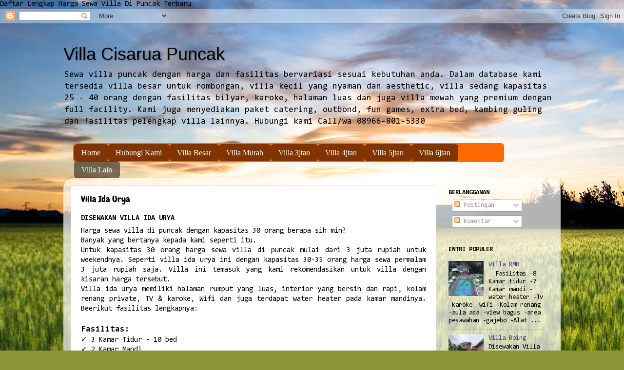

--- FILE ---
content_type: text/html; charset=UTF-8
request_url: https://www.villacisaruapuncak.com/2024/05/villa-ida-urya.html
body_size: 19876
content:
<!DOCTYPE html>
<html class='v2' dir='ltr' xmlns='http://www.w3.org/1999/xhtml' xmlns:b='http://www.google.com/2005/gml/b' xmlns:data='http://www.google.com/2005/gml/data' xmlns:expr='http://www.google.com/2005/gml/expr'>
<head>
<link href='https://www.blogger.com/static/v1/widgets/335934321-css_bundle_v2.css' rel='stylesheet' type='text/css'/>
<!-- Google tag (gtag.js) -->
<script async='async' src='https://www.googletagmanager.com/gtag/js?id=G-MGVSQ89ZZR'></script>
<script>
  window.dataLayer = window.dataLayer || [];
  function gtag(){dataLayer.push(arguments);}
  gtag('js', new Date());

  gtag('config', 'G-MGVSQ89ZZR');
</script>
<script async='async' data-ad-client='ca-pub-2965136825703283' src='https://pagead2.googlesyndication.com/pagead/js/adsbygoogle.js'></script>
<meta content='width=1100' name='viewport'/>
<meta content='text/html; charset=UTF-8' http-equiv='Content-Type'/>
<meta content='blogger' name='generator'/>
<link href='https://www.villacisaruapuncak.com/favicon.ico' rel='icon' type='image/x-icon'/>
<link href='https://www.villacisaruapuncak.com/2024/05/villa-ida-urya.html' rel='canonical'/>
<link rel="alternate" type="application/atom+xml" title="Villa Cisarua Puncak - Atom" href="https://www.villacisaruapuncak.com/feeds/posts/default" />
<link rel="alternate" type="application/rss+xml" title="Villa Cisarua Puncak - RSS" href="https://www.villacisaruapuncak.com/feeds/posts/default?alt=rss" />
<link rel="service.post" type="application/atom+xml" title="Villa Cisarua Puncak - Atom" href="https://www.blogger.com/feeds/7595597702804278808/posts/default" />

<link rel="alternate" type="application/atom+xml" title="Villa Cisarua Puncak - Atom" href="https://www.villacisaruapuncak.com/feeds/9035491420534910805/comments/default" />
<!--Can't find substitution for tag [blog.ieCssRetrofitLinks]-->
<link href='https://blogger.googleusercontent.com/img/b/R29vZ2xl/AVvXsEiUJlG-sLCRmCEJ1Un59585x8m1O2t3xQcF0BYxjrCDPQ94Ao6tlmDETH-2ma25dNw1DwpSx4CUiV6WrF0b_ZXN6zilwXngLx7o-c0q5OIYfVsMpW8TMDFCF4qF_vAnFUBCYo74EM1aAotaIG_eKy8C96N_MsJfF9XbnOUvVOJewHbdbDImZFhNdcmPR-h_/w300-h400/Villa%20Ida%20Urya%20(1).jpg' rel='image_src'/>
<meta content='sewa villa puncak - villa ida urya. Harga dan fasilitas villa ida urya. Foto terbaru villa ida urya, villa dengan halaman luas dan interior bersih' name='description'/>
<meta content='https://www.villacisaruapuncak.com/2024/05/villa-ida-urya.html' property='og:url'/>
<meta content='Villa Ida Urya' property='og:title'/>
<meta content='sewa villa puncak - villa ida urya. Harga dan fasilitas villa ida urya. Foto terbaru villa ida urya, villa dengan halaman luas dan interior bersih' property='og:description'/>
<meta content='https://blogger.googleusercontent.com/img/b/R29vZ2xl/AVvXsEiUJlG-sLCRmCEJ1Un59585x8m1O2t3xQcF0BYxjrCDPQ94Ao6tlmDETH-2ma25dNw1DwpSx4CUiV6WrF0b_ZXN6zilwXngLx7o-c0q5OIYfVsMpW8TMDFCF4qF_vAnFUBCYo74EM1aAotaIG_eKy8C96N_MsJfF9XbnOUvVOJewHbdbDImZFhNdcmPR-h_/w1200-h630-p-k-no-nu/Villa%20Ida%20Urya%20(1).jpg' property='og:image'/>
<title>Rekomendasi Villa Disewakan Di Puncak Cisarua Terlengkap Dan TerbaruVilla Cisarua Puncak: Villa Ida Urya</title>
<style type='text/css'>@font-face{font-family:'Chewy';font-style:normal;font-weight:400;font-display:swap;src:url(//fonts.gstatic.com/s/chewy/v18/uK_94ruUb-k-wn52KjI9OPec.woff2)format('woff2');unicode-range:U+0000-00FF,U+0131,U+0152-0153,U+02BB-02BC,U+02C6,U+02DA,U+02DC,U+0304,U+0308,U+0329,U+2000-206F,U+20AC,U+2122,U+2191,U+2193,U+2212,U+2215,U+FEFF,U+FFFD;}@font-face{font-family:'Consolas';font-style:normal;font-weight:400;font-display:swap;src:url(//fonts.gstatic.com/l/font?kit=X7nm4bA-A_-9jbjWaza9xMnLGADx&skey=3d1eb1871fcc58a1&v=v20)format('woff2');unicode-range:U+0000-00FF,U+0131,U+0152-0153,U+02BB-02BC,U+02C6,U+02DA,U+02DC,U+0304,U+0308,U+0329,U+2000-206F,U+20AC,U+2122,U+2191,U+2193,U+2212,U+2215,U+FEFF,U+FFFD;}@font-face{font-family:'Consolas';font-style:normal;font-weight:700;font-display:swap;src:url(//fonts.gstatic.com/l/font?kit=X7nh4bA-A_-9jbjWaz4G4dzmOg3b7XZz&skey=ed6f0b47e729851b&v=v20)format('woff2');unicode-range:U+0000-00FF,U+0131,U+0152-0153,U+02BB-02BC,U+02C6,U+02DA,U+02DC,U+0304,U+0308,U+0329,U+2000-206F,U+20AC,U+2122,U+2191,U+2193,U+2212,U+2215,U+FEFF,U+FFFD;}</style>
<style id='page-skin-1' type='text/css'><!--
/*-----------------------------------------------
Blogger Template Style
Name:     Picture Window
Designer: Blogger
URL:      www.blogger.com
----------------------------------------------- */
/* Variable definitions
====================
<Variable name="keycolor" description="Main Color" type="color" default="#1a222a"/>
<Variable name="body.background" description="Body Background" type="background"
color="#525252" default="#111111 url(//themes.googleusercontent.com/image?id=1OACCYOE0-eoTRTfsBuX1NMN9nz599ufI1Jh0CggPFA_sK80AGkIr8pLtYRpNUKPmwtEa) repeat-x fixed top center"/>
<Group description="Page Text" selector="body">
<Variable name="body.font" description="Font" type="font"
default="normal normal 15px Arial, Tahoma, Helvetica, FreeSans, sans-serif"/>
<Variable name="body.text.color" description="Text Color" type="color" default="#333333"/>
</Group>
<Group description="Backgrounds" selector=".body-fauxcolumns-outer">
<Variable name="body.background.color" description="Outer Background" type="color" default="#296695"/>
<Variable name="header.background.color" description="Header Background" type="color" default="transparent"/>
<Variable name="post.background.color" description="Post Background" type="color" default="#ffffff"/>
</Group>
<Group description="Links" selector=".main-outer">
<Variable name="link.color" description="Link Color" type="color" default="#336699"/>
<Variable name="link.visited.color" description="Visited Color" type="color" default="#6699cc"/>
<Variable name="link.hover.color" description="Hover Color" type="color" default="#33aaff"/>
</Group>
<Group description="Blog Title" selector=".header h1">
<Variable name="header.font" description="Title Font" type="font"
default="normal normal 36px Arial, Tahoma, Helvetica, FreeSans, sans-serif"/>
<Variable name="header.text.color" description="Text Color" type="color" default="#ffffff" />
</Group>
<Group description="Tabs Text" selector=".tabs-inner .widget li a">
<Variable name="tabs.font" description="Font" type="font"
default="normal normal 15px Arial, Tahoma, Helvetica, FreeSans, sans-serif"/>
<Variable name="tabs.text.color" description="Text Color" type="color" default="#ffffff"/>
<Variable name="tabs.selected.text.color" description="Selected Color" type="color" default="#3f3794"/>
</Group>
<Group description="Tabs Background" selector=".tabs-outer .PageList">
<Variable name="tabs.background.color" description="Background Color" type="color" default="transparent"/>
<Variable name="tabs.selected.background.color" description="Selected Color" type="color" default="transparent"/>
<Variable name="tabs.separator.color" description="Separator Color" type="color" default="transparent"/>
</Group>
<Group description="Post Title" selector="h3.post-title, .comments h4">
<Variable name="post.title.font" description="Title Font" type="font"
default="normal normal 18px Arial, Tahoma, Helvetica, FreeSans, sans-serif"/>
</Group>
<Group description="Date Header" selector=".date-header">
<Variable name="date.header.color" description="Text Color" type="color" default="#000000"/>
</Group>
<Group description="Post" selector=".post">
<Variable name="post.footer.text.color" description="Footer Text Color" type="color" default="#999999"/>
<Variable name="post.border.color" description="Border Color" type="color" default="#dddddd"/>
</Group>
<Group description="Gadgets" selector="h2">
<Variable name="widget.title.font" description="Title Font" type="font"
default="bold normal 13px Arial, Tahoma, Helvetica, FreeSans, sans-serif"/>
<Variable name="widget.title.text.color" description="Title Color" type="color" default="#888888"/>
</Group>
<Group description="Footer" selector=".footer-outer">
<Variable name="footer.text.color" description="Text Color" type="color" default="#cccccc"/>
<Variable name="footer.widget.title.text.color" description="Gadget Title Color" type="color" default="#aaaaaa"/>
</Group>
<Group description="Footer Links" selector=".footer-outer">
<Variable name="footer.link.color" description="Link Color" type="color" default="#99ccee"/>
<Variable name="footer.link.visited.color" description="Visited Color" type="color" default="#77aaee"/>
<Variable name="footer.link.hover.color" description="Hover Color" type="color" default="#33aaff"/>
</Group>
<Variable name="content.margin" description="Content Margin Top" type="length" default="20px" min="0" max="100px"/>
<Variable name="content.padding" description="Content Padding" type="length" default="0" min="0" max="100px"/>
<Variable name="content.background" description="Content Background" type="background"
default="transparent none repeat scroll top left"/>
<Variable name="content.border.radius" description="Content Border Radius" type="length" default="0" min="0" max="100px"/>
<Variable name="content.shadow.spread" description="Content Shadow Spread" type="length" default="0" min="0" max="100px"/>
<Variable name="header.padding" description="Header Padding" type="length" default="0" min="0" max="100px"/>
<Variable name="header.background.gradient" description="Header Gradient" type="url"
default="none"/>
<Variable name="header.border.radius" description="Header Border Radius" type="length" default="0" min="0" max="100px"/>
<Variable name="main.border.radius.top" description="Main Border Radius" type="length" default="20px" min="0" max="100px"/>
<Variable name="footer.border.radius.top" description="Footer Border Radius Top" type="length" default="0" min="0" max="100px"/>
<Variable name="footer.border.radius.bottom" description="Footer Border Radius Bottom" type="length" default="20px" min="0" max="100px"/>
<Variable name="region.shadow.spread" description="Main and Footer Shadow Spread" type="length" default="3px" min="0" max="100px"/>
<Variable name="region.shadow.offset" description="Main and Footer Shadow Offset" type="length" default="1px" min="-50px" max="50px"/>
<Variable name="tabs.background.gradient" description="Tab Background Gradient" type="url" default="none"/>
<Variable name="tab.selected.background.gradient" description="Selected Tab Background" type="url"
default="url(https://resources.blogblog.com/blogblog/data/1kt/transparent/white80.png)"/>
<Variable name="tab.background" description="Tab Background" type="background"
default="transparent url(https://resources.blogblog.com/blogblog/data/1kt/transparent/black50.png) repeat scroll top left"/>
<Variable name="tab.border.radius" description="Tab Border Radius" type="length" default="10px" min="0" max="100px"/>
<Variable name="tab.first.border.radius" description="First Tab Border Radius" type="length" default="10px" min="0" max="100px"/>
<Variable name="tabs.border.radius" description="Tabs Border Radius" type="length" default="0" min="0" max="100px"/>
<Variable name="tabs.spacing" description="Tab Spacing" type="length" default=".25em" min="0" max="10em"/>
<Variable name="tabs.margin.bottom" description="Tab Margin Bottom" type="length" default="0" min="0" max="100px"/>
<Variable name="tabs.margin.sides" description="Tab Margin Sides" type="length" default="20px" min="0" max="100px"/>
<Variable name="main.background" description="Main Background" type="background"
default="transparent url(https://resources.blogblog.com/blogblog/data/1kt/transparent/white80.png) repeat scroll top left"/>
<Variable name="main.padding.sides" description="Main Padding Sides" type="length" default="20px" min="0" max="100px"/>
<Variable name="footer.background" description="Footer Background" type="background"
default="transparent url(https://resources.blogblog.com/blogblog/data/1kt/transparent/black50.png) repeat scroll top left"/>
<Variable name="post.margin.sides" description="Post Margin Sides" type="length" default="-20px" min="-50px" max="50px"/>
<Variable name="post.border.radius" description="Post Border Radius" type="length" default="5px" min="0" max="100px"/>
<Variable name="widget.title.text.transform" description="Widget Title Text Transform" type="string" default="uppercase"/>
<Variable name="mobile.background.overlay" description="Mobile Background Overlay" type="string"
default="transparent none repeat scroll top left"/>
<Variable name="startSide" description="Side where text starts in blog language" type="automatic" default="left"/>
<Variable name="endSide" description="Side where text ends in blog language" type="automatic" default="right"/>
*/
/* Content
----------------------------------------------- */
body {
font: normal normal 15px Consolas;
color: #000000;
background: #8B9437 url(//themes.googleusercontent.com/image?id=13FoiH-u4YRLfgveSr43LroHkiXjYFA6nOAGtJH5OEeSwpar5rCFHPiSqbw9RN_bWLwZx) no-repeat fixed top center /* Credit: Xaviarnau (http://www.istockphoto.com/googleimages.php?id=9586220&platform=blogger) */;
}
html body .region-inner {
min-width: 0;
max-width: 100%;
width: auto;
}
.content-outer {
font-size: 90%;
}
a:link {
text-decoration:none;
color: #3f3794;
}
a:visited {
text-decoration:none;
color: #292929;
}
a:hover {
text-decoration:underline;
color: #4441ff;
}
.content-outer {
background: transparent none repeat scroll top left;
-moz-border-radius: 0;
-webkit-border-radius: 0;
-goog-ms-border-radius: 0;
border-radius: 0;
-moz-box-shadow: 0 0 0 rgba(0, 0, 0, .15);
-webkit-box-shadow: 0 0 0 rgba(0, 0, 0, .15);
-goog-ms-box-shadow: 0 0 0 rgba(0, 0, 0, .15);
box-shadow: 0 0 0 rgba(0, 0, 0, .15);
margin: 20px auto;
}
.content-inner {
padding: 0;
}
/* Header
----------------------------------------------- */
.header-outer {
background: transparent none repeat-x scroll top left;
_background-image: none;
color: #000000;
-moz-border-radius: 0;
-webkit-border-radius: 0;
-goog-ms-border-radius: 0;
border-radius: 0;
}
.Header img, .Header #header-inner {
-moz-border-radius: 0;
-webkit-border-radius: 0;
-goog-ms-border-radius: 0;
border-radius: 0;
}
.header-inner .Header .titlewrapper,
.header-inner .Header .descriptionwrapper {
padding-left: 0;
padding-right: 0;
}
.Header h1 {
font: normal normal 36px Arial, Tahoma, Helvetica, FreeSans, sans-serif;
text-shadow: 1px 1px 3px rgba(0, 0, 0, 0.3);
}
.Header h1 a {
color: #000000;
}
.Header .description {
font-size: 130%;
}
/* Tabs
----------------------------------------------- */
.tabs-inner {
margin: .5em 20px 0;
padding: 0;
}
.tabs-inner .section {
margin: 0;
}
.tabs-inner .widget ul {
padding: 0;
background: rgba(82, 82, 82, 0) none repeat scroll bottom;
-moz-border-radius: 0;
-webkit-border-radius: 0;
-goog-ms-border-radius: 0;
border-radius: 0;
}
.tabs-inner .widget li {
border: none;
}
.tabs-inner .widget li a {
display: inline-block;
padding: .5em 1em;
margin-right: .25em;
color: #000000;
font: normal normal 15px Arial, Tahoma, Helvetica, FreeSans, sans-serif;
-moz-border-radius: 10px 10px 0 0;
-webkit-border-top-left-radius: 10px;
-webkit-border-top-right-radius: 10px;
-goog-ms-border-radius: 10px 10px 0 0;
border-radius: 10px 10px 0 0;
background: transparent url(//www.blogblog.com/1kt/transparent/black50.png) repeat scroll top left;
border-right: 1px solid rgba(82, 82, 82, 0);
}
.tabs-inner .widget li:first-child a {
padding-left: 1.25em;
-moz-border-radius-topleft: 10px;
-moz-border-radius-bottomleft: 0;
-webkit-border-top-left-radius: 10px;
-webkit-border-bottom-left-radius: 0;
-goog-ms-border-top-left-radius: 10px;
-goog-ms-border-bottom-left-radius: 0;
border-top-left-radius: 10px;
border-bottom-left-radius: 0;
}
.tabs-inner .widget li.selected a,
.tabs-inner .widget li a:hover {
position: relative;
z-index: 1;
background: rgba(82, 82, 82, 0) url(//www.blogblog.com/1kt/transparent/white80.png) repeat scroll bottom;
color: #000000;
-moz-box-shadow: 0 0 3px rgba(0, 0, 0, .15);
-webkit-box-shadow: 0 0 3px rgba(0, 0, 0, .15);
-goog-ms-box-shadow: 0 0 3px rgba(0, 0, 0, .15);
box-shadow: 0 0 3px rgba(0, 0, 0, .15);
}
/* Headings
----------------------------------------------- */
h2 {
font: normal bold 100% Consolas;
text-transform: uppercase;
color: #000000;
margin: .5em 0;
}
/* Main
----------------------------------------------- */
.main-outer {
background: transparent url(//www.blogblog.com/1kt/transparent/white80.png) repeat scroll top left;
-moz-border-radius: 20px 20px 0 0;
-webkit-border-top-left-radius: 20px;
-webkit-border-top-right-radius: 20px;
-webkit-border-bottom-left-radius: 0;
-webkit-border-bottom-right-radius: 0;
-goog-ms-border-radius: 20px 20px 0 0;
border-radius: 20px 20px 0 0;
-moz-box-shadow: 0 1px 3px rgba(0, 0, 0, .15);
-webkit-box-shadow: 0 1px 3px rgba(0, 0, 0, .15);
-goog-ms-box-shadow: 0 1px 3px rgba(0, 0, 0, .15);
box-shadow: 0 1px 3px rgba(0, 0, 0, .15);
}
.main-inner {
padding: 15px 20px 20px;
}
.main-inner .column-center-inner {
padding: 0 0;
}
.main-inner .column-left-inner {
padding-left: 0;
}
.main-inner .column-right-inner {
padding-right: 0;
}
/* Posts
----------------------------------------------- */
h3.post-title {
margin: 0;
font: normal normal 18px Chewy;
}
.comments h4 {
margin: 1em 0 0;
font: normal normal 18px Chewy;
}
.date-header span {
color: #585858;
}
.post-outer {
background-color: #ffffff;
border: solid 1px #e0e0e0;
-moz-border-radius: 5px;
-webkit-border-radius: 5px;
border-radius: 5px;
-goog-ms-border-radius: 5px;
padding: 15px 20px;
margin: 0 -20px 20px;
}
.post-body {
line-height: 1.4;
font-size: 110%;
position: relative;
}
.post-header {
margin: 0 0 1.5em;
color: #a0a0a0;
line-height: 1.6;
}
.post-footer {
margin: .5em 0 0;
color: #a0a0a0;
line-height: 1.6;
}
#blog-pager {
font-size: 140%
}
#comments .comment-author {
padding-top: 1.5em;
border-top: dashed 1px #ccc;
border-top: dashed 1px rgba(128, 128, 128, .5);
background-position: 0 1.5em;
}
#comments .comment-author:first-child {
padding-top: 0;
border-top: none;
}
.avatar-image-container {
margin: .2em 0 0;
}
/* Comments
----------------------------------------------- */
.comments .comments-content .icon.blog-author {
background-repeat: no-repeat;
background-image: url([data-uri]);
}
.comments .comments-content .loadmore a {
border-top: 1px solid #4441ff;
border-bottom: 1px solid #4441ff;
}
.comments .continue {
border-top: 2px solid #4441ff;
}
/* Widgets
----------------------------------------------- */
.widget ul, .widget #ArchiveList ul.flat {
padding: 0;
list-style: none;
}
.widget ul li, .widget #ArchiveList ul.flat li {
border-top: dashed 1px #ccc;
border-top: dashed 1px rgba(128, 128, 128, .5);
}
.widget ul li:first-child, .widget #ArchiveList ul.flat li:first-child {
border-top: none;
}
.widget .post-body ul {
list-style: disc;
}
.widget .post-body ul li {
border: none;
}
/* Footer
----------------------------------------------- */
.footer-outer {
color:#ffffff;
background: transparent url(//www.blogblog.com/1kt/transparent/black50.png) repeat scroll top left;
-moz-border-radius: 0 0 20px 20px;
-webkit-border-top-left-radius: 0;
-webkit-border-top-right-radius: 0;
-webkit-border-bottom-left-radius: 20px;
-webkit-border-bottom-right-radius: 20px;
-goog-ms-border-radius: 0 0 20px 20px;
border-radius: 0 0 20px 20px;
-moz-box-shadow: 0 1px 3px rgba(0, 0, 0, .15);
-webkit-box-shadow: 0 1px 3px rgba(0, 0, 0, .15);
-goog-ms-box-shadow: 0 1px 3px rgba(0, 0, 0, .15);
box-shadow: 0 1px 3px rgba(0, 0, 0, .15);
}
.footer-inner {
padding: 10px 20px 20px;
}
.footer-outer a {
color: #efefa1;
}
.footer-outer a:visited {
color: #dcef81;
}
.footer-outer a:hover {
color: #fcff42;
}
.footer-outer .widget h2 {
color: #b0b0b0;
}
/* Mobile
----------------------------------------------- */
html body.mobile {
height: auto;
}
html body.mobile {
min-height: 480px;
background-size: 100% auto;
}
.mobile .body-fauxcolumn-outer {
background: transparent none repeat scroll top left;
}
html .mobile .mobile-date-outer, html .mobile .blog-pager {
border-bottom: none;
background: transparent url(//www.blogblog.com/1kt/transparent/white80.png) repeat scroll top left;
margin-bottom: 10px;
}
.mobile .date-outer {
background: transparent url(//www.blogblog.com/1kt/transparent/white80.png) repeat scroll top left;
}
.mobile .header-outer, .mobile .main-outer,
.mobile .post-outer, .mobile .footer-outer {
-moz-border-radius: 0;
-webkit-border-radius: 0;
-goog-ms-border-radius: 0;
border-radius: 0;
}
.mobile .content-outer,
.mobile .main-outer,
.mobile .post-outer {
background: inherit;
border: none;
}
.mobile .content-outer {
font-size: 100%;
}
.mobile-link-button {
background-color: #3f3794;
}
.mobile-link-button a:link, .mobile-link-button a:visited {
color: #ffffff;
}
.mobile-index-contents {
color: #000000;
}
.mobile .tabs-inner .PageList .widget-content {
background: rgba(82, 82, 82, 0) url(//www.blogblog.com/1kt/transparent/white80.png) repeat scroll bottom;
color: #000000;
}
.mobile .tabs-inner .PageList .widget-content .pagelist-arrow {
border-left: 1px solid rgba(82, 82, 82, 0);
}
#DropdownMenu {
background:#ff6803;
border-radius:6px;
width: 880px;
height: 35px;
font-size: 12px;
font-family: Arial, Tahoma, Verdana;
color:#FFFFFF;
font-weight: bold;
margin-bottom: 30px;
padding: 2px;
}
#Dropdownbox {
width: 875px;
border-radius:6px;
float: left;
margin: 0;
padding: 0;
}
#strike {
border-radius:6px;
margin: 0;
padding: 0;
}
#strike ul {
border-radius:6px;
float: left;
list-style: none;
margin: 0;
padding: 0;
}
#strike li {
border-radius:6px;
list-style: none;
margin: 0;
padding: 0;
}
#strike li a, #strike li a:link, #strike li a:visited {
border-radius:6px;
color:#FFFFFF;
display: block;
font-size: 16px;
font-family: Georgia, Times New Roman;
font-weight: normal;
margin: 0;
padding: 9px 15px 8px;
}
#strike li a:hover, #strike li a:active {
border-radius:6px;
background:#FFFFFF;
color:#ff6803;
margin: 0;
padding: 9px 15px 8px;
text-decoration: none;
}
#strike li li a, #strike li li a:link, #strike li li a:visited {
border-radius:6px;
background:#ff6803;
width: 150px;
color:#FFFFFF;
font-size: 14px;
font-family: Georgia, Times New Roman;
font-weight: normal;
float: none;
margin: 0;
padding: 7px 10px;
border-bottom: 1px solid #FFF;
border-left: 1px solid #FFF;
border-right: 1px solid #FFF;
}
#strike li li a:hover, #strike li li a:active {
border-radius:6px;
background:#FFFFFF;
color:#ff6803;
padding: 7px 10px;
}
#strike li {
border-radius:6px;
float: left;
padding: 0;
}
#strike li ul {
border-radius:6px;
z-index: 9999;
position: absolute;
left: -999em;
height: auto;
width: 170px;
margin: 0;
padding: 0;
}
#strike li ul a {
border-radius:6px;
width: 140px;
}
#strike li ul ul {
border-radius:6px;
margin: -32px 0 0 171px;
}
#strike li:hover ul ul, #strike li:hover ul ul ul, #strike li.sfhover ul ul, #strike li.sfhover ul ul ul {
border-radius:6px;
left: -999em;
}
#strike li:hover ul, #strike li li:hover ul, #strike li li li:hover ul, #strike li.sfhover ul, #strike li li.sfhover ul, #strike li li li.sfhover ul {
border-radius:6px;
left: auto;
}
#strike li:hover, #strike li.sfhover {
border-radius:6px;
position: static;
}
--></style>
<style id='template-skin-1' type='text/css'><!--
body {
min-width: 1020px;
}
.content-outer, .content-fauxcolumn-outer, .region-inner {
min-width: 1020px;
max-width: 1020px;
_width: 1020px;
}
.main-inner .columns {
padding-left: 0px;
padding-right: 240px;
}
.main-inner .fauxcolumn-center-outer {
left: 0px;
right: 240px;
/* IE6 does not respect left and right together */
_width: expression(this.parentNode.offsetWidth -
parseInt("0px") -
parseInt("240px") + 'px');
}
.main-inner .fauxcolumn-left-outer {
width: 0px;
}
.main-inner .fauxcolumn-right-outer {
width: 240px;
}
.main-inner .column-left-outer {
width: 0px;
right: 100%;
margin-left: -0px;
}
.main-inner .column-right-outer {
width: 240px;
margin-right: -240px;
}
#layout {
min-width: 0;
}
#layout .content-outer {
min-width: 0;
width: 800px;
}
#layout .region-inner {
min-width: 0;
width: auto;
}
--></style>
<!-- Google tag (gtag.js) -->
<script async='true' src='https://www.googletagmanager.com/gtag/js?id=G-MGVSQ89ZZR'></script>
<script>
        window.dataLayer = window.dataLayer || [];
        function gtag(){dataLayer.push(arguments);}
        gtag('js', new Date());
        gtag('config', 'G-MGVSQ89ZZR');
      </script>
<link href='https://www.blogger.com/dyn-css/authorization.css?targetBlogID=7595597702804278808&amp;zx=38500f5b-9772-4eff-8953-3db98c95c084' media='none' onload='if(media!=&#39;all&#39;)media=&#39;all&#39;' rel='stylesheet'/><noscript><link href='https://www.blogger.com/dyn-css/authorization.css?targetBlogID=7595597702804278808&amp;zx=38500f5b-9772-4eff-8953-3db98c95c084' rel='stylesheet'/></noscript>
<meta name='google-adsense-platform-account' content='ca-host-pub-1556223355139109'/>
<meta name='google-adsense-platform-domain' content='blogspot.com'/>

</head>
<body>Daftar Lengkap Harga Sewa Villa Di Puncak Terbaru
<script type="text/javascript" src="https://www.blogger.com/static/v1/widgets/2028843038-widgets.js"></script>
<script type='text/javascript'>
window['__wavt'] = 'AOuZoY5GdwQVzAtlm_3VFIXAwfvAzx2DEA:1769011309054';_WidgetManager._Init('//www.blogger.com/rearrange?blogID\x3d7595597702804278808','//www.villacisaruapuncak.com/2024/05/villa-ida-urya.html','7595597702804278808');
_WidgetManager._SetDataContext([{'name': 'blog', 'data': {'blogId': '7595597702804278808', 'title': 'Villa Cisarua Puncak', 'url': 'https://www.villacisaruapuncak.com/2024/05/villa-ida-urya.html', 'canonicalUrl': 'https://www.villacisaruapuncak.com/2024/05/villa-ida-urya.html', 'homepageUrl': 'https://www.villacisaruapuncak.com/', 'searchUrl': 'https://www.villacisaruapuncak.com/search', 'canonicalHomepageUrl': 'https://www.villacisaruapuncak.com/', 'blogspotFaviconUrl': 'https://www.villacisaruapuncak.com/favicon.ico', 'bloggerUrl': 'https://www.blogger.com', 'hasCustomDomain': true, 'httpsEnabled': true, 'enabledCommentProfileImages': true, 'gPlusViewType': 'FILTERED_POSTMOD', 'adultContent': false, 'analyticsAccountNumber': 'G-MGVSQ89ZZR', 'analytics4': true, 'encoding': 'UTF-8', 'locale': 'id', 'localeUnderscoreDelimited': 'id', 'languageDirection': 'ltr', 'isPrivate': false, 'isMobile': false, 'isMobileRequest': false, 'mobileClass': '', 'isPrivateBlog': false, 'isDynamicViewsAvailable': true, 'feedLinks': '\x3clink rel\x3d\x22alternate\x22 type\x3d\x22application/atom+xml\x22 title\x3d\x22Villa Cisarua Puncak - Atom\x22 href\x3d\x22https://www.villacisaruapuncak.com/feeds/posts/default\x22 /\x3e\n\x3clink rel\x3d\x22alternate\x22 type\x3d\x22application/rss+xml\x22 title\x3d\x22Villa Cisarua Puncak - RSS\x22 href\x3d\x22https://www.villacisaruapuncak.com/feeds/posts/default?alt\x3drss\x22 /\x3e\n\x3clink rel\x3d\x22service.post\x22 type\x3d\x22application/atom+xml\x22 title\x3d\x22Villa Cisarua Puncak - Atom\x22 href\x3d\x22https://www.blogger.com/feeds/7595597702804278808/posts/default\x22 /\x3e\n\n\x3clink rel\x3d\x22alternate\x22 type\x3d\x22application/atom+xml\x22 title\x3d\x22Villa Cisarua Puncak - Atom\x22 href\x3d\x22https://www.villacisaruapuncak.com/feeds/9035491420534910805/comments/default\x22 /\x3e\n', 'meTag': '', 'adsenseHostId': 'ca-host-pub-1556223355139109', 'adsenseHasAds': false, 'adsenseAutoAds': false, 'boqCommentIframeForm': true, 'loginRedirectParam': '', 'isGoogleEverywhereLinkTooltipEnabled': true, 'view': '', 'dynamicViewsCommentsSrc': '//www.blogblog.com/dynamicviews/4224c15c4e7c9321/js/comments.js', 'dynamicViewsScriptSrc': '//www.blogblog.com/dynamicviews/6e0d22adcfa5abea', 'plusOneApiSrc': 'https://apis.google.com/js/platform.js', 'disableGComments': true, 'interstitialAccepted': false, 'sharing': {'platforms': [{'name': 'Dapatkan link', 'key': 'link', 'shareMessage': 'Dapatkan link', 'target': ''}, {'name': 'Facebook', 'key': 'facebook', 'shareMessage': 'Bagikan ke Facebook', 'target': 'facebook'}, {'name': 'BlogThis!', 'key': 'blogThis', 'shareMessage': 'BlogThis!', 'target': 'blog'}, {'name': 'X', 'key': 'twitter', 'shareMessage': 'Bagikan ke X', 'target': 'twitter'}, {'name': 'Pinterest', 'key': 'pinterest', 'shareMessage': 'Bagikan ke Pinterest', 'target': 'pinterest'}, {'name': 'Email', 'key': 'email', 'shareMessage': 'Email', 'target': 'email'}], 'disableGooglePlus': true, 'googlePlusShareButtonWidth': 0, 'googlePlusBootstrap': '\x3cscript type\x3d\x22text/javascript\x22\x3ewindow.___gcfg \x3d {\x27lang\x27: \x27id\x27};\x3c/script\x3e'}, 'hasCustomJumpLinkMessage': false, 'jumpLinkMessage': 'Baca selengkapnya', 'pageType': 'item', 'postId': '9035491420534910805', 'postImageThumbnailUrl': 'https://blogger.googleusercontent.com/img/b/R29vZ2xl/AVvXsEiUJlG-sLCRmCEJ1Un59585x8m1O2t3xQcF0BYxjrCDPQ94Ao6tlmDETH-2ma25dNw1DwpSx4CUiV6WrF0b_ZXN6zilwXngLx7o-c0q5OIYfVsMpW8TMDFCF4qF_vAnFUBCYo74EM1aAotaIG_eKy8C96N_MsJfF9XbnOUvVOJewHbdbDImZFhNdcmPR-h_/s72-w300-c-h400/Villa%20Ida%20Urya%20(1).jpg', 'postImageUrl': 'https://blogger.googleusercontent.com/img/b/R29vZ2xl/AVvXsEiUJlG-sLCRmCEJ1Un59585x8m1O2t3xQcF0BYxjrCDPQ94Ao6tlmDETH-2ma25dNw1DwpSx4CUiV6WrF0b_ZXN6zilwXngLx7o-c0q5OIYfVsMpW8TMDFCF4qF_vAnFUBCYo74EM1aAotaIG_eKy8C96N_MsJfF9XbnOUvVOJewHbdbDImZFhNdcmPR-h_/w300-h400/Villa%20Ida%20Urya%20(1).jpg', 'pageName': 'Villa Ida Urya', 'pageTitle': 'Villa Cisarua Puncak: Villa Ida Urya', 'metaDescription': 'sewa villa puncak - villa ida urya. Harga dan fasilitas villa ida urya. Foto terbaru villa ida urya, villa dengan halaman luas dan interior bersih'}}, {'name': 'features', 'data': {}}, {'name': 'messages', 'data': {'edit': 'Edit', 'linkCopiedToClipboard': 'Tautan disalin ke papan klip!', 'ok': 'Oke', 'postLink': 'Tautan Pos'}}, {'name': 'template', 'data': {'name': 'custom', 'localizedName': 'Khusus', 'isResponsive': false, 'isAlternateRendering': false, 'isCustom': true}}, {'name': 'view', 'data': {'classic': {'name': 'classic', 'url': '?view\x3dclassic'}, 'flipcard': {'name': 'flipcard', 'url': '?view\x3dflipcard'}, 'magazine': {'name': 'magazine', 'url': '?view\x3dmagazine'}, 'mosaic': {'name': 'mosaic', 'url': '?view\x3dmosaic'}, 'sidebar': {'name': 'sidebar', 'url': '?view\x3dsidebar'}, 'snapshot': {'name': 'snapshot', 'url': '?view\x3dsnapshot'}, 'timeslide': {'name': 'timeslide', 'url': '?view\x3dtimeslide'}, 'isMobile': false, 'title': 'Villa Ida Urya', 'description': 'sewa villa puncak - villa ida urya. Harga dan fasilitas villa ida urya. Foto terbaru villa ida urya, villa dengan halaman luas dan interior bersih', 'featuredImage': 'https://blogger.googleusercontent.com/img/b/R29vZ2xl/AVvXsEiUJlG-sLCRmCEJ1Un59585x8m1O2t3xQcF0BYxjrCDPQ94Ao6tlmDETH-2ma25dNw1DwpSx4CUiV6WrF0b_ZXN6zilwXngLx7o-c0q5OIYfVsMpW8TMDFCF4qF_vAnFUBCYo74EM1aAotaIG_eKy8C96N_MsJfF9XbnOUvVOJewHbdbDImZFhNdcmPR-h_/w300-h400/Villa%20Ida%20Urya%20(1).jpg', 'url': 'https://www.villacisaruapuncak.com/2024/05/villa-ida-urya.html', 'type': 'item', 'isSingleItem': true, 'isMultipleItems': false, 'isError': false, 'isPage': false, 'isPost': true, 'isHomepage': false, 'isArchive': false, 'isLabelSearch': false, 'postId': 9035491420534910805}}]);
_WidgetManager._RegisterWidget('_NavbarView', new _WidgetInfo('Navbar1', 'navbar', document.getElementById('Navbar1'), {}, 'displayModeFull'));
_WidgetManager._RegisterWidget('_HeaderView', new _WidgetInfo('Header1', 'header', document.getElementById('Header1'), {}, 'displayModeFull'));
_WidgetManager._RegisterWidget('_HTMLView', new _WidgetInfo('HTML1', 'crosscol', document.getElementById('HTML1'), {}, 'displayModeFull'));
_WidgetManager._RegisterWidget('_BlogView', new _WidgetInfo('Blog1', 'main', document.getElementById('Blog1'), {'cmtInteractionsEnabled': false, 'lightboxEnabled': true, 'lightboxModuleUrl': 'https://www.blogger.com/static/v1/jsbin/4049919853-lbx.js', 'lightboxCssUrl': 'https://www.blogger.com/static/v1/v-css/828616780-lightbox_bundle.css'}, 'displayModeFull'));
_WidgetManager._RegisterWidget('_SubscribeView', new _WidgetInfo('Subscribe1', 'sidebar-right-1', document.getElementById('Subscribe1'), {}, 'displayModeFull'));
_WidgetManager._RegisterWidget('_PopularPostsView', new _WidgetInfo('PopularPosts1', 'sidebar-right-1', document.getElementById('PopularPosts1'), {}, 'displayModeFull'));
_WidgetManager._RegisterWidget('_PageListView', new _WidgetInfo('PageList1', 'sidebar-right-1', document.getElementById('PageList1'), {'title': 'Laman', 'links': [{'isCurrentPage': false, 'href': 'https://www.villacisaruapuncak.com/p/sitemap_13.html', 'id': '6173424133427115338', 'title': 'Sitemap'}, {'isCurrentPage': false, 'href': 'http://www.villacisaruapuncak.com/2014/06/hubungi-kami.html', 'title': 'Hubungi Kami'}, {'isCurrentPage': false, 'href': 'https://www.villacisaruapuncak.com/2024/02/villa-besar.html', 'title': 'Villa Besar'}, {'isCurrentPage': false, 'href': 'https://www.villacisaruapuncak.com/2015/11/villa-murah-harga-2jtan.html', 'title': 'Villa Murah'}, {'isCurrentPage': false, 'href': 'http://www.villacisaruapuncak.com/2015/11/villa-harga-3jtan.html', 'title': 'Villa Harga 3jtan'}, {'isCurrentPage': false, 'href': 'https://www.villacisaruapuncak.com/2015/11/villa-mewah-di-puncak.html', 'title': 'Villa Mewah'}, {'isCurrentPage': false, 'href': 'http://www.villacisaruapuncak.com/2017/05/villa-lain.html', 'title': 'Villa Lain'}], 'mobile': false, 'showPlaceholder': true, 'hasCurrentPage': false}, 'displayModeFull'));
_WidgetManager._RegisterWidget('_HTMLView', new _WidgetInfo('HTML2', 'footer-1', document.getElementById('HTML2'), {}, 'displayModeFull'));
_WidgetManager._RegisterWidget('_AttributionView', new _WidgetInfo('Attribution1', 'footer-3', document.getElementById('Attribution1'), {}, 'displayModeFull'));
</script>
</body>
<body class='loading'>
<div class='navbar section' id='navbar' name='Navbar'><div class='widget Navbar' data-version='1' id='Navbar1'><script type="text/javascript">
    function setAttributeOnload(object, attribute, val) {
      if(window.addEventListener) {
        window.addEventListener('load',
          function(){ object[attribute] = val; }, false);
      } else {
        window.attachEvent('onload', function(){ object[attribute] = val; });
      }
    }
  </script>
<div id="navbar-iframe-container"></div>
<script type="text/javascript" src="https://apis.google.com/js/platform.js"></script>
<script type="text/javascript">
      gapi.load("gapi.iframes:gapi.iframes.style.bubble", function() {
        if (gapi.iframes && gapi.iframes.getContext) {
          gapi.iframes.getContext().openChild({
              url: 'https://www.blogger.com/navbar/7595597702804278808?po\x3d9035491420534910805\x26origin\x3dhttps://www.villacisaruapuncak.com',
              where: document.getElementById("navbar-iframe-container"),
              id: "navbar-iframe"
          });
        }
      });
    </script><script type="text/javascript">
(function() {
var script = document.createElement('script');
script.type = 'text/javascript';
script.src = '//pagead2.googlesyndication.com/pagead/js/google_top_exp.js';
var head = document.getElementsByTagName('head')[0];
if (head) {
head.appendChild(script);
}})();
</script>
</div></div>
<div class='body-fauxcolumns'>
<div class='fauxcolumn-outer body-fauxcolumn-outer'>
<div class='cap-top'>
<div class='cap-left'></div>
<div class='cap-right'></div>
</div>
<div class='fauxborder-left'>
<div class='fauxborder-right'></div>
<div class='fauxcolumn-inner'>
</div>
</div>
<div class='cap-bottom'>
<div class='cap-left'></div>
<div class='cap-right'></div>
</div>
</div>
</div>
<div class='content'>
<div class='content-fauxcolumns'>
<div class='fauxcolumn-outer content-fauxcolumn-outer'>
<div class='cap-top'>
<div class='cap-left'></div>
<div class='cap-right'></div>
</div>
<div class='fauxborder-left'>
<div class='fauxborder-right'></div>
<div class='fauxcolumn-inner'>
</div>
</div>
<div class='cap-bottom'>
<div class='cap-left'></div>
<div class='cap-right'></div>
</div>
</div>
</div>
<div class='content-outer'>
<div class='content-cap-top cap-top'>
<div class='cap-left'></div>
<div class='cap-right'></div>
</div>
<div class='fauxborder-left content-fauxborder-left'>
<div class='fauxborder-right content-fauxborder-right'></div>
<div class='content-inner'>
<header>
<div class='header-outer'>
<div class='header-cap-top cap-top'>
<div class='cap-left'></div>
<div class='cap-right'></div>
</div>
<div class='fauxborder-left header-fauxborder-left'>
<div class='fauxborder-right header-fauxborder-right'></div>
<div class='region-inner header-inner'>
<div class='header section' id='header' name='Tajuk'><div class='widget Header' data-version='1' id='Header1'>
<div id='header-inner'>
<div class='titlewrapper'>
<h1 class='title'>
<a href='https://www.villacisaruapuncak.com/'>
Villa Cisarua Puncak
</a>
</h1>
</div>
<div class='descriptionwrapper'>
<p class='description'><span>Sewa villa puncak dengan harga dan fasilitas bervariasi sesuai kebutuhan anda. Dalam database kami tersedia villa besar untuk rombongan, villa kecil yang nyaman dan aesthetic, villa sedang kapasitas 25 - 40 orang dengan fasilitas bilyar, karoke, halaman luas dan juga villa mewah yang premium dengan full facility.
Kami juga menyediakan paket catering, outbond, fun games, extra bed, kambing guling dan fasilitas pelengkap villa lainnya. 
Hubungi kami Call/wa 08966-801-5330</span></p>
</div>
</div>
</div></div>
</div>
</div>
<div class='header-cap-bottom cap-bottom'>
<div class='cap-left'></div>
<div class='cap-right'></div>
</div>
</div>
</header>
<div class='tabs-outer'>
<div class='tabs-cap-top cap-top'>
<div class='cap-left'></div>
<div class='cap-right'></div>
</div>
<div class='fauxborder-left tabs-fauxborder-left'>
<div class='fauxborder-right tabs-fauxborder-right'></div>
<div class='region-inner tabs-inner'>
<div class='tabs section' id='crosscol' name='Seluruh Kolom'><div class='widget HTML' data-version='1' id='HTML1'>
<h2 class='title'>Dropdown Menu</h2>
<div class='widget-content'>
<div id="DropdownMenu">
       <div id="Dropdownbox">
      <ul id="strike">
        <li><a href="https://www.villacisaruapuncak.com/2024/02/sewa-villa-puncak.html">Home</a></li>
        <li>
          <a href="https://www.villacisaruapuncak.com/2014/06/hubungi-kami.html"rel="author">Hubungi Kami</a>
        <ul>
         </ul>
        </li>
        <li><a href="https://www.villacisaruapuncak.com/2024/02/villa-besar.html">Villa Besar</a>
        <ul>
            <li><a href="https://www.villacisaruapuncak.com/2016/09/villa-yoan.html">Villa Yoan</a></li>
            <li><a href="https://www.villacisaruapuncak.com/2024/02/villa-boing.html">Villa Boing</a></li>
            <li><a href="https://www.villacisaruapuncak.com/2022/08/villa-ghazal.html">Villa Ghazal</a></li>
            <li><a href="https://www.villacisaruapuncak.com/2020/03/villa-alhuda.html">Villa Al-Huda</a></li>
            <li><a href="https://www.villacisaruapuncak.com/2022/08/villa-darussalam.html">Villa Darussalam</a></li>
            <li><a href="https://www.villacisaruapuncak.com/2024/02/villa-derta.html">Villa Derta</a></li>
            <li><a href="https://www.villacisaruapuncak.com/2024/02/villa-levin.html">Villa Levin</a></li>
            <li><a href="https://www.villacisaruapuncak.com/2019/02/villa-rena.html">Villa Rena</a></li>
            <li><a href="https://www.villacisaruapuncak.com/2017/08/villa-riung.html">Villa Riung</a></li>
            <li><a href="https://www.villacisaruapuncak.com/2015/04/villa-menado.html">Villa Menado</a></li>
            <li><a href="https://www.villacisaruapuncak.com/2015/08/villa-hira.html">Villa Hira</a></li>
            <li><a href="https://www.villacisaruapuncak.com/2016/09/villa-pasaribu.html">Villa Lamaru</a></li>
            <li><a href="https://www.villacisaruapuncak.com/2014/05/villa-meranti.html">Villa Meranti</a></li>
            <li><a href="https://www.villacisaruapuncak.com/2017/08/villa-anisa-2.html">Villa Anisa 2</a></li>
            <li><a href="https://www.villacisaruapuncak.com/2015/11/villa-sejahtera.html">Villa Sejahtera</a></li>
          </ul>
        </li>
        <li><a href="https://www.villacisaruapuncak.com/2015/11/villa-murah-harga-2jtan.html">Villa Murah</a>
        <ul>
            <li><a href="https://www.villacisaruapuncak.com/2024/05/villa-puri-aruan.html">Villa Puri Aruan</a></li>
            <li><a href="https://www.villacisaruapuncak.com/2024/05/villa-rumah-kayu.html">Villa Rumah Kayu</a></li>
            <li><a href="https://www.villacisaruapuncak.com/2024/05/villa-bumi-ami.html">Villa Bumi Ami</a></li>
            <li><a href="https://www.villacisaruapuncak.com/2024/05/villa-rizqi.html">Villa Rizqi</a></li>
            <li><a href="https://www.villacisaruapuncak.com/2024/05/villa-pondok-tamar.html">Villa Pondok Tamar</a></li>
            <li><a href="https://www.villacisaruapuncak.com/2016/08/villa-tenang.html">Villa Tenang</a></li>
            <li><a href="https://www.villacisaruapuncak.com/2015/11/villa-angsa-2.html">Villa Angsa</a></li>
            <li><a href="https://www.villacisaruapuncak.com/2019/10/villa-mas.html">Villa Mas</a></li>
            <li><a href="https://www.villacisaruapuncak.com/2018/08/villa-dream.html">Villa Dream</a></li>
            <li><a href="https://www.villacisaruapuncak.com/2015/08/villa-rizki.html">Villa Rizki</a></li>
            <li><a href="https://www.villacisaruapuncak.com/2018/03/villa-77.html">Villa 77</a></li>
            <li><a href="https://www.villacisaruapuncak.com/2018/03/villa-rizkya.html">Villa Rizkya</a></li>
            <li><a href="https://www.villacisaruapuncak.com/2014/06/villa-au.html">Villa AU</a></li>
            <li><a href="https://www.villacisaruapuncak.com/2015/04/villa-ugan.html">Villa Rondonuwu</a></li>
            <li><a href="https://www.villacisaruapuncak.com/2015/04/villa-umi-1.html">Villa Umi</a></li>
            <li><a href="https://www.villacisaruapuncak.com/2020/03/villa-chintia-ayu.html">Villa Chintya Ayu</a></li>
            <li><a href="https://www.villacisaruapuncak.com/2016/09/villa-mentari-3.html">Villa Mentari 3</a></li>
            <li><a href="https://www.villacisaruapuncak.com/2017/08/villa-afifa.html">Villa Afifa</a></li>
            <li><a href="https://www.villacisaruapuncak.com/2016/09/villa-budi.html">Villa Balgavter</a></li>
            <li><a href="https://www.villacisaruapuncak.com/2015/08/villa-cahaya.html">Villa Cahaya</a></li>
            <li><a href="https://www.villacisaruapuncak.com/2015/08/villa-putri.html">Villa Putri</a></li>
            <li><a href="https://www.villacisaruapuncak.com/2015/04/villa-ajum.html">Villa Ajum</a></li>
            <li><a href="https://www.villacisaruapuncak.com/2015/08/villa-edwin.html">Villa Edwin</a></li>
            <li><a href="https://www.villacisaruapuncak.com/2015/08/villa-pondok-kelapa.html">Villa Pondok Kelapa</a></li>
          </ul>
        </li>
        <li><a href="https://www.villacisaruapuncak.com/2015/11/villa-harga-3jtan.html">Villa 3jtan</a>
        <ul>
           <li><a href="https://www.villacisaruapuncak.com/2022/09/villa-kallista.html">Villa Kallista</a></li>
           <li><a href="https://www.villacisaruapuncak.com/2024/02/villa-borneo.html">Villa Borneo</a></li>
           <li><a href="https://www.villacisaruapuncak.com/2017/08/villa-laroza.html">Villa Laroza</a></li>
           <li><a href="https://www.villacisaruapuncak.com/2024/05/villa-ida-urya.html">Villa Ida Urya</a></li>
           <li><a href="https://www.villacisaruapuncak.com/2022/09/villa-amallys.html">Villa Amallys</a></li>
           <li><a href="https://www.villacisaruapuncak.com/2016/01/villa-langkat.html">Villa Langkat</a></li>
           <li><a href="https://www.villacisaruapuncak.com/2022/09/villa-oak-tree.html">Villa Oak Tree</a></li>
           <li><a href="https://www.villacisaruapuncak.com/2014/06/villa-hijau.html">Villa Hijau</a></li>
           <li><a href="https://www.villacisaruapuncak.com/2014/04/villa-28-cisarua.html">Villa 28</a></li>
           <li><a href="https://www.villacisaruapuncak.com/2014/05/villa-yani.html">Villa Yani</a></li>
           <li><a href="https://www.villacisaruapuncak.com/2019/01/villa-angsoka.html">Villa Angsoka</a></li>
           <li><a href="https://www.villacisaruapuncak.com/2016/09/villa-palm-2.html">Villa Palm 2</a></li>
           <li><a href="https://www.villacisaruapuncak.com/2018/09/villa-larose.html">Villa Larose</a></li>
           <li><a href="https://www.villacisaruapuncak.com/2018/08/villa-mpik.html">Villa Mpik</a></li>
           <li><a href="https://www.villacisaruapuncak.com/2016/04/villa-88.html">Villa 88</a></li>
           <li><a href="https://www.villacisaruapuncak.com/2015/08/villa-saung-goli.html">Villa Saung Goli</a></li>
           <li><a href="https://www.villacisaruapuncak.com/2015/08/villa-abas.html">Villa Abas</a></li>
           <li><a href="https://www.villacisaruapuncak.com/2015/04/villa-angsa.html">Villa Angsa</a></li>
           <li><a href="https://www.villacisaruapuncak.com/2015/04/villa-citra.html">Villa Citra</a></li>
           <li><a href="https://www.villacisaruapuncak.com/2014/05/villa-virgo.html">Villa Virgo</a></li>
           <li><a href="https://www.villacisaruapuncak.com/2015/04/villa-urus.html">Villa Urus</a></li>
           <li><a href="https://www.villacisaruapuncak.com/2015/04/villa-babeh.html">Villa Nida</a></li>
           <li><a href="https://www.villacisaruapuncak.com/2015/04/villa-haika.html">Villa Haika</a></li>
           <li><a href="https://www.villacisaruapuncak.com/2015/08/villa-prima-tugu.html">Villa Prima</a></li>
           <li><a href="https://www.villacisaruapuncak.com/2018/09/villa-bata-merah.html">Villa Bata Merah</a></li>
           <li><a href="https://www.villacisaruapuncak.com/2019/10/villa-malaysia.html">Villa Malaysia</a></li>
           <li><a href="https://www.villacisaruapuncak.com/2018/09/villa-babeh-dul.html">Villa Babe Dul</a></li>
           <li><a href="https://www.villacisaruapuncak.com/2018/08/villa-rangkai.html">Villa Rangkai</a></li>
           <li><a href="https://www.villacisaruapuncak.com/2016/04/villa-gadis.html">Villa Gadis</a></li>
           <li><a href="https://www.villacisaruapuncak.com/2016/01/villa-pondok-teratai.html">Villa Pondok Teratai</a></li>
           <li><a href="https://www.villacisaruapuncak.com/2016/01/villa-pondok-daud.html">Villa Pondok Daud</a></li>
           <li><a href="https://www.villacisaruapuncak.com/2018/08/villa-dinesta.html">Villa Dinesta</a></li>            
           <li><a href="https://www.villacisaruapuncak.com/2015/04/villa-paloman.html">Villa Paloman</a></li>
           <li><a href="https://www.villacisaruapuncak.com/2019/01/villa-tuit.html">Villa Tuit</a></li>
           <li><a href="https://www.villacisaruapuncak.com/2015/03/villa-resik.html">Villa Resik</a></li>
           <li><a href="https://www.villacisaruapuncak.com/2015/04/villa-dren-tugu.html">Villa Dren Tugu</a></li>
           <li><a href="https://www.villacisaruapuncak.com/2015/04/villa-junior.html">Villa Junior</a></li>
          </ul>
        </li>
          <li><a href="#">Villa 4jtan</a>
        <ul>
            <li><a href="https://www.villacisaruapuncak.com/2022/11/villa-pak-komar.html">Villa Pak Komar</a></li>
            <li><a href="https://www.villacisaruapuncak.com/2022/11/villa-almira.html">Villa Almira</a></li>
            <li><a href="https://www.villacisaruapuncak.com/2015/03/villa-maharani.html">Villa Maharani</a></li>
            <li><a href="https://www.villacisaruapuncak.com/2017/08/villa-laura.html">Villa Laura</a></li>
            <li><a href="https://www.villacisaruapuncak.com/2022/09/villa-reynind.html">Villa Reynind</a></li>
            <li><a href="https://www.villacisaruapuncak.com/2015/08/villa-defa.html">Villa DEFA</a></li>
            <li><a href="https://www.villacisaruapuncak.com/2015/04/villa-palm.html">Villa Palm</a></li>
            <li><a href="https://www.villacisaruapuncak.com/2014/04/villa-selecta-cibeureum.html">Villa Selecta</a></li>
            <li><a href="https://www.villacisaruapuncak.com/2020/03/villa-sultana.html">Villa Sultana</a></li>
            <li><a href="https://www.villacisaruapuncak.com/2020/08/villa-andalus-2.html">Villa Andalus 2</a></li>
            <li><a href="https://www.villacisaruapuncak.com/2020/08/villa-alaya.html">Villa Alaya</a></li>
            <li><a href="https://www.villacisaruapuncak.com/2014/04/villa-tebing-batulayang.html">Villa Tebing</a></li>            
            <li><a href="https://www.villacisaruapuncak.com/2015/03/villa-safira.html">Villa Safira</a></li>
            <li><a href="https://www.villacisaruapuncak.com/2018/03/villa-sofia-66.html">Villa Sofia 66</a></li>
            <li><a href="https://www.villacisaruapuncak.com/2019/10/villa-nde.html">Villa Nde</a></li>
            <li><a href="https://www.villacisaruapuncak.com/2015/03/villa-sanura.html">Villa Sanura</a></li>
            <li><a href="https://www.villacisaruapuncak.com/2015/10/villa-wirantini.html">Villa Wirantini</a></li>
            <li><a href="https://www.villacisaruapuncak.com/2019/10/villa-notaris.html">Villa Notaris</a></li>
            <li><a href="https://www.villacisaruapuncak.com/2019/01/villa-hijau-kayu.html">Villa Hijau Kayu</a></li>
            <li><a href="https://www.villacisaruapuncak.com/2019/02/villa-kelapa.html">Villa Kelapa</a></li>
            <li><a href="https://www.villacisaruapuncak.com/2019/01/villa-wiranti-2.html">Villa Wiranti 2</a></li>
            <li><a href="https://www.villacisaruapuncak.com/2019/01/villa-dafa.html">Villa Dafa</a></li>
            <li><a href="https://www.villacisaruapuncak.com/2015/03/villa-fitri.html">Villa Fitri</a></li>
            <li><a href="https://www.villacisaruapuncak.com/2015/04/villa-pairus.html">Villa Pairus</a></li>
            <li><a href="https://www.villacisaruapuncak.com/2015/04/villa-asri.html">Villa Asri</a></li>
            <li><a href="https://www.villacisaruapuncak.com/2019/01/villa-poncil.html">Villa Fossil</a></li>
            <li><a href="https://www.villacisaruapuncak.com/2014/04/villa-orange-batulayang.html">Villa Orange</a></li>
            <li><a href="https://www.villacisaruapuncak.com/2018/09/villa-lereng-pangrango.html">Villa Lereng Pangrango</a></li>
            <li><a href="https://www.villacisaruapuncak.com/2018/09/villa-sekar-gunung.html">Villa Sekar Gunung</a></li>
            <li><a href="https://www.villacisaruapuncak.com/2018/09/villa-bumi-atala.html">Villa Bumi Atala</a></li>
            <li><a href="https://www.villacisaruapuncak.com/2018/09/villa-aral.html">Villa Aral</a></li>
            <li><a href="https://www.villacisaruapuncak.com/2018/09/villa-saung-incu.html">Villa Saung Incu</a></li>
            <li><a href="https://www.villacisaruapuncak.com/2014/04/villa-tebing-batulayang.html">Villa Tebing</a></li>
            <li><a href="https://www.villacisaruapuncak.com/2018/03/villa-1000.html">Villa 1000</a></li>
            <li><a href="https://www.villacisaruapuncak.com/2018/08/villa-kayu-77.html">Villa Kayu R77</a></li>
            <li><a href="https://www.villacisaruapuncak.com/2015/04/villa-manis-tugu.html">Villa Manis</a></li>
            <li><a href="https://www.villacisaruapuncak.com/2015/08/villa-langoan-2.html">Wisma Langoan 2</a></li>
          </ul>
          </li>
         <li><a href="https://www.villacisaruapuncak.com/2015/11/villa-mewah-di-puncak.html">Villa 5jtan</a>
        <ul>
            <li><a href="https://www.villacisaruapuncak.com/2022/09/villa-safier.html">Villa Safier</a></li>
            <li><a href="https://www.villacisaruapuncak.com/2024/02/villa-granit.html">Villa Granit</a></li>
            <li><a href="https://www.villacisaruapuncak.com/2024/02/villa-rudang.html">Villa Rudang</a></li>
            <li><a href="https://www.villacisaruapuncak.com/2022/08/villa-raja-puncak.html">Villa Raja</a></li>
            <li><a href="https://www.villacisaruapuncak.com/2014/04/villa-kencana-cisarua.html">Villa Kencana</a></li>
            <li><a href="https://www.villacisaruapuncak.com/2016/12/villa-zamzam.html">Villa Zamzam</a></li>
            <li><a href="https://www.villacisaruapuncak.com/2018/03/villa-ijo.html">Villa Ijo</a></li>
            <li><a href="http://www.villacisaruapuncak.com/2014/04/villa-andarun.html">Villa Andarun</a></li>
            <li><a href="https://www.villacisaruapuncak.com/2015/03/villa-navina.html">Villa Navina</a></li>
            <li><a href="https://www.villacisaruapuncak.com/2020/08/villa-navina-3.html">Villa Navina 3</a></li>
            <li><a href="https://www.villacisaruapuncak.com/2018/09/villa-kayu-2.html">Villa Kayu Exarula</a></li>
          </ul>
        </li>
         <li><a href="https://www.villacisaruapuncak.com/2015/11/villa-mewah-di-puncak.html">Villa 6jtan</a>
        <ul>
            <li><a href="https://www.villacisaruapuncak.com/2024/01/villa-chrisantum.html">Villa Chrisantum</a></li>
            <li><a href="https://www.villacisaruapuncak.com/2020/08/villa-andalus-3.html">Villa Andalus 3</a></li>
            <li><a href="https://www.villacisaruapuncak.com/2022/08/villa-remas.html">Villa Remas</a></li>
            <li><a href="https://www.villacisaruapuncak.com/2018/03/villa-kayu.html">Villa Casademontana</a></li>
            <li><a href="https://www.villacisaruapuncak.com/2019/10/villa-m-tri.html">Villa Zonamales</a></li>
            <li><a href="https://www.villacisaruapuncak.com/2019/01/villa-tania.html">Villa Tania</a></li>
            <li><a href="https://www.villacisaruapuncak.com/2017/09/villa-brevi.html">Villa Brevi</a></li>
          </ul>
        </li>
          <li><a href="https://www.villacisaruapuncak.com/2017/05/villa-lain.html">Villa Lain</a>
        <ul>
            <li><a href="http://www.villacisaruapuncak.com/2017/05/villa-anis.html">Villa Anis</a></li>
            <li><a href="http://www.villacisaruapuncak.com/2017/05/villa-bumi-tala.html">Villa Bumi Tala</a></li>
            <li><a href="http://www.villacisaruapuncak.com/2017/05/villa-rona-tama.html">Villa Rona Tama</a></li>
          </ul>
      </li></ul>
    </div></div>
</div>
<div class='clear'></div>
</div></div>
<div class='tabs no-items section' id='crosscol-overflow' name='Cross-Column 2'></div>
</div>
</div>
<div class='tabs-cap-bottom cap-bottom'>
<div class='cap-left'></div>
<div class='cap-right'></div>
</div>
</div>
<div class='main-outer'>
<div class='main-cap-top cap-top'>
<div class='cap-left'></div>
<div class='cap-right'></div>
</div>
<div class='fauxborder-left main-fauxborder-left'>
<div class='fauxborder-right main-fauxborder-right'></div>
<div class='region-inner main-inner'>
<div class='columns fauxcolumns'>
<div class='fauxcolumn-outer fauxcolumn-center-outer'>
<div class='cap-top'>
<div class='cap-left'></div>
<div class='cap-right'></div>
</div>
<div class='fauxborder-left'>
<div class='fauxborder-right'></div>
<div class='fauxcolumn-inner'>
</div>
</div>
<div class='cap-bottom'>
<div class='cap-left'></div>
<div class='cap-right'></div>
</div>
</div>
<div class='fauxcolumn-outer fauxcolumn-left-outer'>
<div class='cap-top'>
<div class='cap-left'></div>
<div class='cap-right'></div>
</div>
<div class='fauxborder-left'>
<div class='fauxborder-right'></div>
<div class='fauxcolumn-inner'>
</div>
</div>
<div class='cap-bottom'>
<div class='cap-left'></div>
<div class='cap-right'></div>
</div>
</div>
<div class='fauxcolumn-outer fauxcolumn-right-outer'>
<div class='cap-top'>
<div class='cap-left'></div>
<div class='cap-right'></div>
</div>
<div class='fauxborder-left'>
<div class='fauxborder-right'></div>
<div class='fauxcolumn-inner'>
</div>
</div>
<div class='cap-bottom'>
<div class='cap-left'></div>
<div class='cap-right'></div>
</div>
</div>
<!-- corrects IE6 width calculation -->
<div class='columns-inner'>
<div class='column-center-outer'>
<div class='column-center-inner'>
<div class='main section' id='main' name='Utama'><div class='widget Blog' data-version='1' id='Blog1'>
<div class='blog-posts hfeed'>

          <div class="date-outer">
        

          <div class="date-posts">
        
<div class='post-outer'>
<div class='post hentry uncustomized-post-template' itemprop='blogPost' itemscope='itemscope' itemtype='http://schema.org/BlogPosting'>
<meta content='https://blogger.googleusercontent.com/img/b/R29vZ2xl/AVvXsEiUJlG-sLCRmCEJ1Un59585x8m1O2t3xQcF0BYxjrCDPQ94Ao6tlmDETH-2ma25dNw1DwpSx4CUiV6WrF0b_ZXN6zilwXngLx7o-c0q5OIYfVsMpW8TMDFCF4qF_vAnFUBCYo74EM1aAotaIG_eKy8C96N_MsJfF9XbnOUvVOJewHbdbDImZFhNdcmPR-h_/w300-h400/Villa%20Ida%20Urya%20(1).jpg' itemprop='image_url'/>
<meta content='7595597702804278808' itemprop='blogId'/>
<meta content='9035491420534910805' itemprop='postId'/>
<a name='9035491420534910805'></a>
<h3 class='post-title entry-title' itemprop='name'>
Villa Ida Urya
</h3>
<div class='post-header'>
<div class='post-header-line-1'></div>
</div>
<div class='post-body entry-content' id='post-body-9035491420534910805' itemprop='articleBody'>
<div dir="ltr" style="text-align: left;" trbidi="on">
<h2 style="text-align: justify;">
Disewakan Villa Ida Urya</h2>
<div style="text-align: justify;">Harga sewa villa di puncak dengan kapasitas 30 orang berapa sih min?</div></div><div dir="ltr" style="text-align: justify;" trbidi="on">Banyak yang bertanya kepada kami seperti itu.</div><div dir="ltr" style="text-align: justify;" trbidi="on">Untuk kapasitas 30 orang harga sewa villa di puncak mulai dari 3 juta rupiah untuk weekendnya. Seperti villa ida urya ini dengan kapasitas 30-35 orang harga sewa permalam 3 juta rupiah saja. Villa ini temasuk yang kami rekomendasikan untuk villa dengan kisaran harga tersebut.&nbsp;</div><div dir="ltr" style="text-align: left;" trbidi="on"><div style="text-align: justify;">Villa ida urya memiliki halaman rumput yang luas, interior yang bersih dan rapi, kolam renang private, TV &amp; karoke, Wifi dan juga terdapat water heater pada kamar mandinya. Beerikut fasilitas lengkapnya:</div>
<br />
<h3 style="text-align: left;"><b>Fasilitas:</b></h3>
&#10003; 3 Kamar Tidur - 10 bed<br />
&#10003; 2 Kamar Mandi<br />
&#10003; Kolam Renang Private<br />
&#10003; TV &amp; Karoke Set<br />
&#10003; Free WiFi<br />
&#10003; Water Heater<br />
&#10003; Halaman Rumput <br />
&#10003; Kulkas, Rice Cooker, Dispenser<br />
&#10003; Peralatan dapur lengkap<br />
&#10003; Parkiran Cukup 6 Mobil<br />
&#10003; Kapasitas Max. 35 orang<br />
&#10003; Akses Kendaraan: Bus 3/4, Mobil Pribadi</div><div dir="ltr" style="text-align: left;" trbidi="on"><br />

<h3 style="text-align: left;">
Harga Sewa Villa Ida Urya</h3>
Weekday : Rp. 2.500.000/mlm<br />
Weekend : Rp. 3.000.000/mlm<br />
<br />
<h3 style="text-align: left;">
Video Villa </h3><div>coming soon</div><div><br /></div>

<h3 style="text-align: left;">
Foto Villa Ida Urya</h3>
<b>Tampak Depan</b></div><div dir="ltr" style="text-align: left;" trbidi="on"><div class="separator" style="clear: both; text-align: center;"><a href="https://blogger.googleusercontent.com/img/b/R29vZ2xl/AVvXsEiUJlG-sLCRmCEJ1Un59585x8m1O2t3xQcF0BYxjrCDPQ94Ao6tlmDETH-2ma25dNw1DwpSx4CUiV6WrF0b_ZXN6zilwXngLx7o-c0q5OIYfVsMpW8TMDFCF4qF_vAnFUBCYo74EM1aAotaIG_eKy8C96N_MsJfF9XbnOUvVOJewHbdbDImZFhNdcmPR-h_/s1280/Villa%20Ida%20Urya%20(1).jpg" imageanchor="1" style="margin-left: 1em; margin-right: 1em;"><img alt="Sewa Villa Puncak" border="0" data-original-height="1280" data-original-width="960" height="400" src="https://blogger.googleusercontent.com/img/b/R29vZ2xl/AVvXsEiUJlG-sLCRmCEJ1Un59585x8m1O2t3xQcF0BYxjrCDPQ94Ao6tlmDETH-2ma25dNw1DwpSx4CUiV6WrF0b_ZXN6zilwXngLx7o-c0q5OIYfVsMpW8TMDFCF4qF_vAnFUBCYo74EM1aAotaIG_eKy8C96N_MsJfF9XbnOUvVOJewHbdbDImZFhNdcmPR-h_/w300-h400-rw/Villa%20Ida%20Urya%20(1).jpg" title="Villa Ida Urya" width="300" /></a></div><br /><br />
<b>Ruangan &amp; Kamar</b></div><div dir="ltr" style="text-align: left;" trbidi="on"><div class="separator" style="clear: both; text-align: center;"><a href="https://blogger.googleusercontent.com/img/b/R29vZ2xl/AVvXsEgfcIktlyQKqOcv31DabHsbXK0EFJ_g-7gxoQ9G4aLgScIMWomH0pMn5_5n4-UtnMoRIcZZV70EH1l9RgW2LLSmATm7PEX7LBotTGSFLfK5qli8iwvcvhT87miC7m9sL3Uy2N2CF0E_AzRiMw9XEBGP8bEgPYjiVAYZZojG_AvhS13vU-_3x8aPRpI4RpvU/s1280/Villa%20Ida%20Urya%20(5).jpg" imageanchor="1" style="margin-left: 1em; margin-right: 1em;"><img alt="Sewa Villa Puncak - Villa Ida Urya" border="0" data-original-height="1280" data-original-width="960" height="400" src="https://blogger.googleusercontent.com/img/b/R29vZ2xl/AVvXsEgfcIktlyQKqOcv31DabHsbXK0EFJ_g-7gxoQ9G4aLgScIMWomH0pMn5_5n4-UtnMoRIcZZV70EH1l9RgW2LLSmATm7PEX7LBotTGSFLfK5qli8iwvcvhT87miC7m9sL3Uy2N2CF0E_AzRiMw9XEBGP8bEgPYjiVAYZZojG_AvhS13vU-_3x8aPRpI4RpvU/w300-h400-rw/Villa%20Ida%20Urya%20(5).jpg" title="Villa Ida Urya" width="300" /></a></div><br /><div class="separator" style="clear: both; text-align: center;"><a href="https://blogger.googleusercontent.com/img/b/R29vZ2xl/AVvXsEhBFc_vGMBnJ5ZEieyOhcu4kejO-U6FByXzYDvOMla2a1AKC3Xe53VUgUU01c-h5tgv6jw_eGa9DarnqB_38dAauo8BkCu4bcy7LPPuJbsLPGnaosinnfPFn_VSdeiIunWQLnh-g-71mFIil2zTEY8j9X1Wk2UH773bNbNMbjjtbKYM3m89bf-_4Y-V2eiJ/s1280/Villa%20Ida%20Urya%20(6).jpg" imageanchor="1" style="margin-left: 1em; margin-right: 1em;"><img alt="Sewa Villa Puncak - Villa Ida Urya" border="0" data-original-height="1280" data-original-width="960" height="400" src="https://blogger.googleusercontent.com/img/b/R29vZ2xl/AVvXsEhBFc_vGMBnJ5ZEieyOhcu4kejO-U6FByXzYDvOMla2a1AKC3Xe53VUgUU01c-h5tgv6jw_eGa9DarnqB_38dAauo8BkCu4bcy7LPPuJbsLPGnaosinnfPFn_VSdeiIunWQLnh-g-71mFIil2zTEY8j9X1Wk2UH773bNbNMbjjtbKYM3m89bf-_4Y-V2eiJ/w300-h400-rw/Villa%20Ida%20Urya%20(6).jpg" title="Villa Ida Urya" width="300" /></a></div><br /><div class="separator" style="clear: both; text-align: center;"><a href="https://blogger.googleusercontent.com/img/b/R29vZ2xl/AVvXsEjuFHBHOdj2xBGBacQ363eJCr3tOdwm2138Aa8_gwMjvmRSDRZBqiOMPWs2KEFmMLJXingK_jIu0RpZ2j1gx5NmZVq54LocRIJTxUO0PoX0Ks5oto2fJhnFwfLIXZ_vQnN7vfOsUJNBYGkMSX6QxOWywFSGzMmyEOo757wxVwijR8bZOT5ynVS30BmMufM6/s1280/Villa%20Ida%20Urya%20(11).jpg" imageanchor="1" style="margin-left: 1em; margin-right: 1em;"><img alt="Sewa Villa Puncak - Villa Ida Urya" border="0" data-original-height="1280" data-original-width="960" height="400" src="https://blogger.googleusercontent.com/img/b/R29vZ2xl/AVvXsEjuFHBHOdj2xBGBacQ363eJCr3tOdwm2138Aa8_gwMjvmRSDRZBqiOMPWs2KEFmMLJXingK_jIu0RpZ2j1gx5NmZVq54LocRIJTxUO0PoX0Ks5oto2fJhnFwfLIXZ_vQnN7vfOsUJNBYGkMSX6QxOWywFSGzMmyEOo757wxVwijR8bZOT5ynVS30BmMufM6/w300-h400-rw/Villa%20Ida%20Urya%20(11).jpg" title="Villa Ida Urya" width="300" /></a></div><div class="separator" style="clear: both; text-align: center;"><br /></div><div class="separator" style="clear: both; text-align: center;"><a href="https://blogger.googleusercontent.com/img/b/R29vZ2xl/AVvXsEio6itDsEjtVHn9ei6tocBro6sOoDmc8LCk6KlIxCQHG22T6tVcFoh8KovWFRUnJ07KD8bkxcrQpNwgYsGj2_yJondJzgO8fcip1US_p0VhLUTCiTP_3T2xLbsjORTm8lPL9t8MPecOw3ypHYwS_9gbuv2AMcH7R7E2sEI7F6wVyCf2F0ugrSjxYRyX8GSa/s1280/Villa%20Ida%20Urya%20(3).jpg" imageanchor="1" style="margin-left: 1em; margin-right: 1em;"><img alt="Sewa Villa Puncak - Villa Ida Urya" border="0" data-original-height="1280" data-original-width="960" height="400" src="https://blogger.googleusercontent.com/img/b/R29vZ2xl/AVvXsEio6itDsEjtVHn9ei6tocBro6sOoDmc8LCk6KlIxCQHG22T6tVcFoh8KovWFRUnJ07KD8bkxcrQpNwgYsGj2_yJondJzgO8fcip1US_p0VhLUTCiTP_3T2xLbsjORTm8lPL9t8MPecOw3ypHYwS_9gbuv2AMcH7R7E2sEI7F6wVyCf2F0ugrSjxYRyX8GSa/w300-h400-rw/Villa%20Ida%20Urya%20(3).jpg" title="Villa Ida Urya" width="300" /></a></div><br /><div class="separator" style="clear: both; text-align: center;"><a href="https://blogger.googleusercontent.com/img/b/R29vZ2xl/AVvXsEhmyohcQJYXuqNbcN2HBUACxgD7RdT11WS-89iISPtGRkoL7qXDkI0T02Us6T9k4GTm7wuVl_U4n3zF30RaUDr31ufRUrqoxuxfiQblvQOurgqGW7TsjROh610KasI3FxYjINYomdrxpGQbUCl00TH-_t0r_5cHtwC5iM5o_kgbfg3F0WnIoIT811Mqu0g9/s1280/Villa%20Ida%20Urya%20(7).jpg" imageanchor="1" style="margin-left: 1em; margin-right: 1em;"><img alt="Sewa Villa Puncak - Villa Ida Urya" border="0" data-original-height="1280" data-original-width="960" height="400" src="https://blogger.googleusercontent.com/img/b/R29vZ2xl/AVvXsEhmyohcQJYXuqNbcN2HBUACxgD7RdT11WS-89iISPtGRkoL7qXDkI0T02Us6T9k4GTm7wuVl_U4n3zF30RaUDr31ufRUrqoxuxfiQblvQOurgqGW7TsjROh610KasI3FxYjINYomdrxpGQbUCl00TH-_t0r_5cHtwC5iM5o_kgbfg3F0WnIoIT811Mqu0g9/w300-h400-rw/Villa%20Ida%20Urya%20(7).jpg" title="Villa Ida Urya" width="300" /></a></div><br /><div class="separator" style="clear: both; text-align: center;"><a href="https://blogger.googleusercontent.com/img/b/R29vZ2xl/AVvXsEhG21bLAgwlseo_H01tdSuvv0yUHp_TYL2NbtThy-AOS_XoTKfdBoyvgKquRtVT_XEXWNdWgMisbySy26VyXc5XQFOcGZbbAnn9TMD6zlAqBT8Qjp5CbZPPHW0gd_0W_ywHKR_ACokUOJBKkDASn4YJUGD_F6ubZH16Rn9SAX7CU8WhILllFKym618gHaJW/s1280/Villa%20Ida%20Urya%20(8).jpg" imageanchor="1" style="margin-left: 1em; margin-right: 1em;"><img alt="Sewa Villa Puncak" border="0" data-original-height="1280" data-original-width="960" height="400" src="https://blogger.googleusercontent.com/img/b/R29vZ2xl/AVvXsEhG21bLAgwlseo_H01tdSuvv0yUHp_TYL2NbtThy-AOS_XoTKfdBoyvgKquRtVT_XEXWNdWgMisbySy26VyXc5XQFOcGZbbAnn9TMD6zlAqBT8Qjp5CbZPPHW0gd_0W_ywHKR_ACokUOJBKkDASn4YJUGD_F6ubZH16Rn9SAX7CU8WhILllFKym618gHaJW/w300-h400-rw/Villa%20Ida%20Urya%20(8).jpg" title="Villa Ida Urya" width="300" /></a></div><br /><div class="separator" style="clear: both; text-align: center;"><a href="https://blogger.googleusercontent.com/img/b/R29vZ2xl/AVvXsEjQf9LOub6_OZ-MCWiHhw-20N3nFwHpqOF59UkwY6F2ReSbK-L7pgGlouO6FeObiG-SmE6AK4dmWiSi4e0ccY3w6WTncIQVUMUgi2bIzlP_M_rxXMGjIGHkPqoM-3u7cPO0S9XpumIpKl9plNqM58KMfUDjkygiIpLsCUEZov9x0V83fj2Dw3N6hneAkShW/s1280/Villa%20Ida%20Urya%20(9).jpg" imageanchor="1" style="margin-left: 1em; margin-right: 1em;"><img alt="Sewa Villa Puncak" border="0" data-original-height="1280" data-original-width="960" height="400" src="https://blogger.googleusercontent.com/img/b/R29vZ2xl/AVvXsEjQf9LOub6_OZ-MCWiHhw-20N3nFwHpqOF59UkwY6F2ReSbK-L7pgGlouO6FeObiG-SmE6AK4dmWiSi4e0ccY3w6WTncIQVUMUgi2bIzlP_M_rxXMGjIGHkPqoM-3u7cPO0S9XpumIpKl9plNqM58KMfUDjkygiIpLsCUEZov9x0V83fj2Dw3N6hneAkShW/w300-h400-rw/Villa%20Ida%20Urya%20(9).jpg" title="Villa Ida Urya" width="300" /></a></div><br /><div class="separator" style="clear: both; text-align: center;"><br /></div>
<b>Kolam Renang &amp; Halaman</b></div><div dir="ltr" style="text-align: left;" trbidi="on"><div class="separator" style="clear: both; text-align: center;"><a href="https://blogger.googleusercontent.com/img/b/R29vZ2xl/[base64]/s1280/Villa%20Ida%20Urya%20(2).jpg" imageanchor="1" style="margin-left: 1em; margin-right: 1em;"><img alt="Sewa Villa Puncak" border="0" data-original-height="1280" data-original-width="960" height="400" src="https://blogger.googleusercontent.com/img/b/R29vZ2xl/[base64]/w300-h400-rw/Villa%20Ida%20Urya%20(2).jpg" title="Villa Ida Urya" width="300" /></a></div><div class="separator" style="clear: both; text-align: center;"><br /></div><div class="separator" style="clear: both; text-align: center;"><a href="https://blogger.googleusercontent.com/img/b/R29vZ2xl/AVvXsEgKVceC5YbkwfAzCfoZq8YW1BITt73-qZnixIj-s-Jp_hZ9XWC6Xfsy221d3vSLFrejpwETj7FxsYZ4TxwCDNb6Ab2934BfBCntKbN9SWKmba_Q_qD0cdcUelc9KcavVUsYOhdNWoSZQ9pdcpLVVSpBm6Ti9XFA0I_QyOAz_8Qt6LAvY_ZZCBLUZwIiSRk6/s1280/Villa%20Ida%20Urya%20(12).jpg" imageanchor="1" style="margin-left: 1em; margin-right: 1em;"><img alt="Sewa Villa Puncak" border="0" data-original-height="1280" data-original-width="960" height="400" src="https://blogger.googleusercontent.com/img/b/R29vZ2xl/AVvXsEgKVceC5YbkwfAzCfoZq8YW1BITt73-qZnixIj-s-Jp_hZ9XWC6Xfsy221d3vSLFrejpwETj7FxsYZ4TxwCDNb6Ab2934BfBCntKbN9SWKmba_Q_qD0cdcUelc9KcavVUsYOhdNWoSZQ9pdcpLVVSpBm6Ti9XFA0I_QyOAz_8Qt6LAvY_ZZCBLUZwIiSRk6/w300-h400-rw/Villa%20Ida%20Urya%20(12).jpg" title="Villa Ida Urya" width="300" /></a></div><br /><div class="separator" style="clear: both; text-align: center;"><br /></div>
<b>Dapur &amp; Kamar Mandi</b></div><div dir="ltr" style="text-align: left;" trbidi="on"><div class="separator" style="clear: both; text-align: center;"><a href="https://blogger.googleusercontent.com/img/b/R29vZ2xl/AVvXsEj6_zHuj7RUHo9tR1qDKBJudvi0MOaT7sRn6pMncy_hZbHDzozoZqEPk8GFpRgD1tSiG9Izz0zUykhGtB3BLlNukGdzCULynlcg3DY8GAK0GOBDkimB4uDRr2AflV1rFfxo67VYML-n36-ePvP-UTiExYF95JsEmTpFqhbuNMHmNQ_lfYNFSFJSeqJdSrP_/s1280/Villa%20Ida%20Urya%20(4).jpg" imageanchor="1" style="margin-left: 1em; margin-right: 1em;"><img alt="Sewa Villa Puncak" border="0" data-original-height="1280" data-original-width="960" height="400" src="https://blogger.googleusercontent.com/img/b/R29vZ2xl/AVvXsEj6_zHuj7RUHo9tR1qDKBJudvi0MOaT7sRn6pMncy_hZbHDzozoZqEPk8GFpRgD1tSiG9Izz0zUykhGtB3BLlNukGdzCULynlcg3DY8GAK0GOBDkimB4uDRr2AflV1rFfxo67VYML-n36-ePvP-UTiExYF95JsEmTpFqhbuNMHmNQ_lfYNFSFJSeqJdSrP_/w300-h400-rw/Villa%20Ida%20Urya%20(4).jpg" title="Villa Ida Urya" width="300" /></a></div><br /><div class="separator" style="clear: both; text-align: center;"><a href="https://blogger.googleusercontent.com/img/b/R29vZ2xl/AVvXsEiNt1SNz4vnyagTkJVhuRdAbcVay4Nk8efklqReRaGHXbC2EheYEI7s1cJcNUkDQWqqAaDtfyfdb7HsX8TckJkHNBwynHQjcswZM6t_cgFdgZCEWQGik3K94t8xaM_c17xY4auNn6KK9xC_PrBZA3iysKocbuRACbr6YLJEkJ8Ez1G78uj35TNXTejb9rCb/s1280/Villa%20Ida%20Urya%20(10).jpg" imageanchor="1" style="margin-left: 1em; margin-right: 1em;"><img alt="Sewa Villa Puncak" border="0" data-original-height="1280" data-original-width="960" height="400" src="https://blogger.googleusercontent.com/img/b/R29vZ2xl/AVvXsEiNt1SNz4vnyagTkJVhuRdAbcVay4Nk8efklqReRaGHXbC2EheYEI7s1cJcNUkDQWqqAaDtfyfdb7HsX8TckJkHNBwynHQjcswZM6t_cgFdgZCEWQGik3K94t8xaM_c17xY4auNn6KK9xC_PrBZA3iysKocbuRACbr6YLJEkJ8Ez1G78uj35TNXTejb9rCb/w300-h400-rw/Villa%20Ida%20Urya%20(10).jpg" title="Villa Ida Urya" width="300" /></a></div><br /><b><br /></b></div><div dir="ltr" style="text-align: left;" trbidi="on"><b><br /></b>
<br />
<h3 style="text-align: left;"><b>Informasi Lengkap &amp; Reservasi:</b></h3>
<b><div><br /></div>
</b> <a href="https://blogger.googleusercontent.com/img/b/R29vZ2xl/AVvXsEjHsZMm_O2znDtwdheCrpPKjKe-FNw4UrGJo0dJ8GPF_n7rHxa81tVdcyENDGdS3sLSNPB5TMTkTm11lwVQyd9sHqGCEQVwpwUut8cI1Dmw3mn65zWQCKnwb57QMmCIGoOV2q0BHmu__9aG/s1600/whatsapp-logo-512x440.png" style="clear: left; float: left; margin-bottom: 1em; margin-left: 1em;"><img border="0" data-original-height="35" data-original-width="41" src="https://blogger.googleusercontent.com/img/b/R29vZ2xl/AVvXsEjHsZMm_O2znDtwdheCrpPKjKe-FNw4UrGJo0dJ8GPF_n7rHxa81tVdcyENDGdS3sLSNPB5TMTkTm11lwVQyd9sHqGCEQVwpwUut8cI1Dmw3mn65zWQCKnwb57QMmCIGoOV2q0BHmu__9aG/s1600-rw/whatsapp-logo-512x440.png" /></a><a href="http://wa.me/6289668015330"><b>08966-801-5330</b></a>&nbsp; Kang Apun<div><br />
<b><br />
</b> <a href="https://blogger.googleusercontent.com/img/b/R29vZ2xl/AVvXsEjHsZMm_O2znDtwdheCrpPKjKe-FNw4UrGJo0dJ8GPF_n7rHxa81tVdcyENDGdS3sLSNPB5TMTkTm11lwVQyd9sHqGCEQVwpwUut8cI1Dmw3mn65zWQCKnwb57QMmCIGoOV2q0BHmu__9aG/s1600/whatsapp-logo-512x440.png" style="clear: left; float: left; margin-bottom: 1em; margin-left: 1em;"><img border="0" data-original-height="35" data-original-width="41" src="https://blogger.googleusercontent.com/img/b/R29vZ2xl/AVvXsEjHsZMm_O2znDtwdheCrpPKjKe-FNw4UrGJo0dJ8GPF_n7rHxa81tVdcyENDGdS3sLSNPB5TMTkTm11lwVQyd9sHqGCEQVwpwUut8cI1Dmw3mn65zWQCKnwb57QMmCIGoOV2q0BHmu__9aG/s1600-rw/whatsapp-logo-512x440.png" /></a><a href="http://wa.me/6289611402551"><b>0896-1140-2551</b></a>&nbsp; Kang Asep<br />
<b><br />
</b> <a href="https://blogger.googleusercontent.com/img/b/R29vZ2xl/AVvXsEjGChrIfIyXyXFppAERQWO3rUHB-X_FteE6iFC3tgO8UaRKkrrBfHw1zmEnGY-EobPsTLOKlGvlLKuclsbE8sGmo6YRkWWi-3fp6bP7MezPMlqyARFkgtPYoz1j4cRp4nqnlA0VpJEhG9Aw/s1600/call+41x35.jpg" style="clear: left; float: left; margin-bottom: 1em; margin-left: 1em;"><img border="0" data-original-height="35" data-original-width="35" src="https://blogger.googleusercontent.com/img/b/R29vZ2xl/AVvXsEjGChrIfIyXyXFppAERQWO3rUHB-X_FteE6iFC3tgO8UaRKkrrBfHw1zmEnGY-EobPsTLOKlGvlLKuclsbE8sGmo6YRkWWi-3fp6bP7MezPMlqyARFkgtPYoz1j4cRp4nqnlA0VpJEhG9Aw/s1600-rw/call+41x35.jpg" /></a><br />
<b><a href="tel:+6289668015330">08966-801-5330</a></b><br />
<b><br /></b></div>
</div>
<div style='clear: both;'></div>
</div>
<div class='post-footer'>
<div class='post-footer-line post-footer-line-1'>
<span class='post-author vcard'>
Diposting oleh
<span class='fn' itemprop='author' itemscope='itemscope' itemtype='http://schema.org/Person'>
<span itemprop='name'>R. Mochammad Mochtar S</span>
</span>
</span>
<span class='post-timestamp'>
di
<meta content='https://www.villacisaruapuncak.com/2024/05/villa-ida-urya.html' itemprop='url'/>
<a class='timestamp-link' href='https://www.villacisaruapuncak.com/2024/05/villa-ida-urya.html' rel='bookmark' title='permanent link'><abbr class='published' itemprop='datePublished' title='2024-05-14T01:44:00-07:00'>01.44</abbr></a>
</span>
<span class='post-comment-link'>
</span>
<span class='post-icons'>
<span class='item-control blog-admin pid-651749813'>
<a href='https://www.blogger.com/post-edit.g?blogID=7595597702804278808&postID=9035491420534910805&from=pencil' title='Edit Entri'>
<img alt='' class='icon-action' height='18' src='https://resources.blogblog.com/img/icon18_edit_allbkg.gif' width='18'/>
</a>
</span>
</span>
<div class='post-share-buttons goog-inline-block'>
<a class='goog-inline-block share-button sb-email' href='https://www.blogger.com/share-post.g?blogID=7595597702804278808&postID=9035491420534910805&target=email' target='_blank' title='Kirimkan Ini lewat Email'><span class='share-button-link-text'>Kirimkan Ini lewat Email</span></a><a class='goog-inline-block share-button sb-blog' href='https://www.blogger.com/share-post.g?blogID=7595597702804278808&postID=9035491420534910805&target=blog' onclick='window.open(this.href, "_blank", "height=270,width=475"); return false;' target='_blank' title='BlogThis!'><span class='share-button-link-text'>BlogThis!</span></a><a class='goog-inline-block share-button sb-twitter' href='https://www.blogger.com/share-post.g?blogID=7595597702804278808&postID=9035491420534910805&target=twitter' target='_blank' title='Bagikan ke X'><span class='share-button-link-text'>Bagikan ke X</span></a><a class='goog-inline-block share-button sb-facebook' href='https://www.blogger.com/share-post.g?blogID=7595597702804278808&postID=9035491420534910805&target=facebook' onclick='window.open(this.href, "_blank", "height=430,width=640"); return false;' target='_blank' title='Berbagi ke Facebook'><span class='share-button-link-text'>Berbagi ke Facebook</span></a><a class='goog-inline-block share-button sb-pinterest' href='https://www.blogger.com/share-post.g?blogID=7595597702804278808&postID=9035491420534910805&target=pinterest' target='_blank' title='Bagikan ke Pinterest'><span class='share-button-link-text'>Bagikan ke Pinterest</span></a>
</div>
</div>
<div class='post-footer-line post-footer-line-2'>
<span class='post-labels'>
Label:
<a href='https://www.villacisaruapuncak.com/search/label/1%20lantai' rel='tag'>1 lantai</a>,
<a href='https://www.villacisaruapuncak.com/search/label/3%20kamar' rel='tag'>3 kamar</a>,
<a href='https://www.villacisaruapuncak.com/search/label/halaman%20rumput' rel='tag'>halaman rumput</a>,
<a href='https://www.villacisaruapuncak.com/search/label/harga%20villa%20dipuncak' rel='tag'>harga villa dipuncak</a>,
<a href='https://www.villacisaruapuncak.com/search/label/kapasitas%2035%20orang' rel='tag'>kapasitas 35 orang</a>,
<a href='https://www.villacisaruapuncak.com/search/label/karoke%20set' rel='tag'>karoke set</a>,
<a href='https://www.villacisaruapuncak.com/search/label/mountain%20view' rel='tag'>mountain view</a>,
<a href='https://www.villacisaruapuncak.com/search/label/private%20pool' rel='tag'>private pool</a>,
<a href='https://www.villacisaruapuncak.com/search/label/sewa%20villa%20puncak' rel='tag'>sewa villa puncak</a>,
<a href='https://www.villacisaruapuncak.com/search/label/villa%203jtan' rel='tag'>villa 3jtan</a>,
<a href='https://www.villacisaruapuncak.com/search/label/villa%20murah' rel='tag'>villa murah</a>,
<a href='https://www.villacisaruapuncak.com/search/label/water%20heater' rel='tag'>water heater</a>,
<a href='https://www.villacisaruapuncak.com/search/label/Wifi' rel='tag'>Wifi</a>
</span>
</div>
<div class='post-footer-line post-footer-line-3'>
<span class='post-location'>
</span>
</div>
</div>
</div>
<div class='comments' id='comments'>
<a name='comments'></a>
</div>
</div>

        </div></div>
      
</div>
<div class='blog-pager' id='blog-pager'>
<span id='blog-pager-newer-link'>
<a class='blog-pager-newer-link' href='https://www.villacisaruapuncak.com/2024/02/sewa-villa-puncak.html' id='Blog1_blog-pager-newer-link' title='Posting Lebih Baru'>Posting Lebih Baru</a>
</span>
<span id='blog-pager-older-link'>
<a class='blog-pager-older-link' href='https://www.villacisaruapuncak.com/2024/05/villa-puri-aruan.html' id='Blog1_blog-pager-older-link' title='Posting Lama'>Posting Lama</a>
</span>
<a class='home-link' href='https://www.villacisaruapuncak.com/'>Beranda</a>
</div>
<div class='clear'></div>
<div class='post-feeds'>
</div>
</div></div>
</div>
</div>
<div class='column-left-outer'>
<div class='column-left-inner'>
<aside>
</aside>
</div>
</div>
<div class='column-right-outer'>
<div class='column-right-inner'>
<aside>
<div class='sidebar section' id='sidebar-right-1'><div class='widget Subscribe' data-version='1' id='Subscribe1'>
<div style='white-space:nowrap'>
<h2 class='title'>Berlangganan</h2>
<div class='widget-content'>
<div class='subscribe-wrapper subscribe-type-POST'>
<div class='subscribe expanded subscribe-type-POST' id='SW_READER_LIST_Subscribe1POST' style='display:none;'>
<div class='top'>
<span class='inner' onclick='return(_SW_toggleReaderList(event, "Subscribe1POST"));'>
<img class='subscribe-dropdown-arrow' src='https://resources.blogblog.com/img/widgets/arrow_dropdown.gif'/>
<img align='absmiddle' alt='' border='0' class='feed-icon' src='https://resources.blogblog.com/img/icon_feed12.png'/>
Postingan
</span>
<div class='feed-reader-links'>
<a class='feed-reader-link' href='https://www.netvibes.com/subscribe.php?url=https%3A%2F%2Fwww.villacisaruapuncak.com%2Ffeeds%2Fposts%2Fdefault' target='_blank'>
<img src='https://resources.blogblog.com/img/widgets/subscribe-netvibes.png'/>
</a>
<a class='feed-reader-link' href='https://add.my.yahoo.com/content?url=https%3A%2F%2Fwww.villacisaruapuncak.com%2Ffeeds%2Fposts%2Fdefault' target='_blank'>
<img src='https://resources.blogblog.com/img/widgets/subscribe-yahoo.png'/>
</a>
<a class='feed-reader-link' href='https://www.villacisaruapuncak.com/feeds/posts/default' target='_blank'>
<img align='absmiddle' class='feed-icon' src='https://resources.blogblog.com/img/icon_feed12.png'/>
                  Atom
                </a>
</div>
</div>
<div class='bottom'></div>
</div>
<div class='subscribe' id='SW_READER_LIST_CLOSED_Subscribe1POST' onclick='return(_SW_toggleReaderList(event, "Subscribe1POST"));'>
<div class='top'>
<span class='inner'>
<img class='subscribe-dropdown-arrow' src='https://resources.blogblog.com/img/widgets/arrow_dropdown.gif'/>
<span onclick='return(_SW_toggleReaderList(event, "Subscribe1POST"));'>
<img align='absmiddle' alt='' border='0' class='feed-icon' src='https://resources.blogblog.com/img/icon_feed12.png'/>
Postingan
</span>
</span>
</div>
<div class='bottom'></div>
</div>
</div>
<div class='subscribe-wrapper subscribe-type-PER_POST'>
<div class='subscribe expanded subscribe-type-PER_POST' id='SW_READER_LIST_Subscribe1PER_POST' style='display:none;'>
<div class='top'>
<span class='inner' onclick='return(_SW_toggleReaderList(event, "Subscribe1PER_POST"));'>
<img class='subscribe-dropdown-arrow' src='https://resources.blogblog.com/img/widgets/arrow_dropdown.gif'/>
<img align='absmiddle' alt='' border='0' class='feed-icon' src='https://resources.blogblog.com/img/icon_feed12.png'/>
Komentar
</span>
<div class='feed-reader-links'>
<a class='feed-reader-link' href='https://www.netvibes.com/subscribe.php?url=https%3A%2F%2Fwww.villacisaruapuncak.com%2Ffeeds%2F9035491420534910805%2Fcomments%2Fdefault' target='_blank'>
<img src='https://resources.blogblog.com/img/widgets/subscribe-netvibes.png'/>
</a>
<a class='feed-reader-link' href='https://add.my.yahoo.com/content?url=https%3A%2F%2Fwww.villacisaruapuncak.com%2Ffeeds%2F9035491420534910805%2Fcomments%2Fdefault' target='_blank'>
<img src='https://resources.blogblog.com/img/widgets/subscribe-yahoo.png'/>
</a>
<a class='feed-reader-link' href='https://www.villacisaruapuncak.com/feeds/9035491420534910805/comments/default' target='_blank'>
<img align='absmiddle' class='feed-icon' src='https://resources.blogblog.com/img/icon_feed12.png'/>
                  Atom
                </a>
</div>
</div>
<div class='bottom'></div>
</div>
<div class='subscribe' id='SW_READER_LIST_CLOSED_Subscribe1PER_POST' onclick='return(_SW_toggleReaderList(event, "Subscribe1PER_POST"));'>
<div class='top'>
<span class='inner'>
<img class='subscribe-dropdown-arrow' src='https://resources.blogblog.com/img/widgets/arrow_dropdown.gif'/>
<span onclick='return(_SW_toggleReaderList(event, "Subscribe1PER_POST"));'>
<img align='absmiddle' alt='' border='0' class='feed-icon' src='https://resources.blogblog.com/img/icon_feed12.png'/>
Komentar
</span>
</span>
</div>
<div class='bottom'></div>
</div>
</div>
<div style='clear:both'></div>
</div>
</div>
<div class='clear'></div>
</div><div class='widget PopularPosts' data-version='1' id='PopularPosts1'>
<h2>Entri Populer</h2>
<div class='widget-content popular-posts'>
<ul>
<li>
<div class='item-content'>
<div class='item-thumbnail'>
<a href='https://www.villacisaruapuncak.com/2022/08/villa-rmb.html' target='_blank'>
<img alt='' border='0' src='https://blogger.googleusercontent.com/img/b/R29vZ2xl/AVvXsEhUYQBeUjdGkucBAygb6CxpshVBbCggM5tB8kfIYM55wcx4of4IAuAU4PCZrsb8Vt32tAl-2TqJHJUbyBVkBxMVQUrFdoU5vcXroDo4jvdzGOCpcacus06nxVcAUKA9_wlqdzwPkgNg_JPRUtX03wq9If4H973oS5GZ80VENFryBymFgHBnNFhHEEwxwQ/w72-h72-p-k-no-nu/Villa%20RMB%20(1).jpg'/>
</a>
</div>
<div class='item-title'><a href='https://www.villacisaruapuncak.com/2022/08/villa-rmb.html'>Villa RMB</a></div>
<div class='item-snippet'>&#160; Fasilitas -8 Kamar tidur -7 Kamar mandi -water heater -Tv -karoke -wifi -Kolam renang -aula ada -view bagus -area pesawahan -gajebo -Alat ...</div>
</div>
<div style='clear: both;'></div>
</li>
<li>
<div class='item-content'>
<div class='item-thumbnail'>
<a href='https://www.villacisaruapuncak.com/2024/02/villa-boing.html' target='_blank'>
<img alt='' border='0' src='https://blogger.googleusercontent.com/img/b/R29vZ2xl/AVvXsEj26QgkGDkkzoKRgkcMb5dTA3YtgWCkZfV-VvUT11YzP0XH5Z_tSCQFwfsNnWuWCm04DXrpp9iKMZyx5COLmSA5IA0wzCBqwD3JGuzjDnKtit0Dr9t7B7zfQAcnhmwrGbb-UBxwbED7lqBFwu0ErNzq0XG_kgli76h9r_Jz-7vCOwY2cPs4peg7OueMs9Qk/w72-h72-p-k-no-nu/Villa%20Boing%20(1).jpg'/>
</a>
</div>
<div class='item-title'><a href='https://www.villacisaruapuncak.com/2024/02/villa-boing.html'>Villa Boing</a></div>
<div class='item-snippet'>  Disewakan Villa Boing Di Puncak  Villa Boing salah satu villa di puncak untuk rombongan. Villa ini besar dan halamannya luas. Fasilitasnya...</div>
</div>
<div style='clear: both;'></div>
</li>
<li>
<div class='item-content'>
<div class='item-thumbnail'>
<a href='https://www.villacisaruapuncak.com/2020/03/villa-zivalika.html' target='_blank'>
<img alt='' border='0' src='https://blogger.googleusercontent.com/img/b/R29vZ2xl/AVvXsEgTs_FTuOQAD3qZ0bCsIF-8EvRJbGHu3Dt9kjPyjvIfRdI63kF5gOHOqy-YFVrAesYpFAIJNkNl_8CzWvEfyjwbciZ75xtcw8J0T10tEdW6nsy0yNjOvr1sgMV3Eq7bbsQcmQnhQfhSVMT8/w72-h72-p-k-no-nu/Villa+Zivalika+%25286%2529.jpg'/>
</a>
</div>
<div class='item-title'><a href='https://www.villacisaruapuncak.com/2020/03/villa-zivalika.html'><b>Villa Zivalika</b></a></div>
<div class='item-snippet'>Disewakan Villa Zivlika di Cisarua Puncak Villa Zivalika terletak dikaki bukit kuta, salah satu desa di cisarua puncak. Udara dikawasan ini ...</div>
</div>
<div style='clear: both;'></div>
</li>
<li>
<div class='item-content'>
<div class='item-thumbnail'>
<a href='https://www.villacisaruapuncak.com/2022/08/villa-ivano.html' target='_blank'>
<img alt='' border='0' src='https://blogger.googleusercontent.com/img/b/R29vZ2xl/AVvXsEhvf1ZajCaWRM0IcqVT6lOHx7tuDmInhXPKXoa4OkJMGdmKEwEt0VTZclWYIN6joJddvpmTKteHIfmVjeacTPLcITZZ2bS7VxFUDIqRsICilqC20OMF7JhcednZfL13HlT_LgIqc0l_1gf9EPxdFUolnudtlQlzQ33G9G9NFUAOTcVdFCufVQPeuj4JMQ/w72-h72-p-k-no-nu/Villa%20Ivano%20%281%29.jpg'/>
</a>
</div>
<div class='item-title'><a href='https://www.villacisaruapuncak.com/2022/08/villa-ivano.html'>Villa Ivano</a></div>
<div class='item-snippet'>  Disewakan Villa Ivano Villa ini berlokasi di cisarua puncak, tepatnya desa cibereum dekat taman safari. villa ivano memiliki fasilitas yan...</div>
</div>
<div style='clear: both;'></div>
</li>
<li>
<div class='item-content'>
<div class='item-thumbnail'>
<a href='https://www.villacisaruapuncak.com/2022/09/villa-reynind.html' target='_blank'>
<img alt='' border='0' src='https://blogger.googleusercontent.com/img/b/R29vZ2xl/AVvXsEgmcsuZA8XozRvAxA-Mi84rY3FgihUIAWOPnxOzOJ4nZuoR6JP_Si1PvhJQn0V0kQVpkgXaOWII4EE3c_XwCCU-Nbrz6l1ZC-u7CAf0hUy7bt0asO7l2l3HqpiUnAWRzDooBNbuMs1pzz1YhYXnH12fczcH8MPRO5Gb9hb1Mh92uKazOsdfzGJ8eBSw6A/w72-h72-p-k-no-nu/Villa%20Reynind%20%281%29.jpg'/>
</a>
</div>
<div class='item-title'><a href='https://www.villacisaruapuncak.com/2022/09/villa-reynind.html'>Villa Reynind</a></div>
<div class='item-snippet'>  Disewakan Villa Reynind  Villa ini terletak di jalan alternatif menuju taman safari. Tepatnya desa pasir muncang megamendung. Villa reynin...</div>
</div>
<div style='clear: both;'></div>
</li>
<li>
<div class='item-content'>
<div class='item-thumbnail'>
<a href='https://www.villacisaruapuncak.com/2024/02/villa-derta.html' target='_blank'>
<img alt='' border='0' src='https://lh3.googleusercontent.com/blogger_img_proxy/AEn0k_tH9riJyf7biWLUn45VTlw7NGz9VEio_T68MpWXfB6gHTuLbQb-EM25SFy0cQz-pd13aA4aSVvMK10267bEMLICRkE-EK_TNwOUp9JzzaES830urA=w72-h72-n-k-no-nu'/>
</a>
</div>
<div class='item-title'><a href='https://www.villacisaruapuncak.com/2024/02/villa-derta.html'>Villa Derta</a></div>
<div class='item-snippet'>  Disewakan Villa Derta Villa yang besar dengan halaman yang luas dan kamar yang banyak. Itulah deskripsi yang cocok untuk villa derta. Mema...</div>
</div>
<div style='clear: both;'></div>
</li>
<li>
<div class='item-content'>
<div class='item-thumbnail'>
<a href='https://www.villacisaruapuncak.com/2022/08/villa-str.html' target='_blank'>
<img alt='' border='0' src='https://blogger.googleusercontent.com/img/b/R29vZ2xl/AVvXsEidhL8S8Q2cMO3vp8XVBI_6cH30VT_Js1wZLVXat1yueGENtOs97aUI9FBzJGh6ev7fOeDvC_Jh-3fwXe3d28I20POaPe8x6KNkS_qgWNzpmDaT1ithVvd9D_OiaODXD1injvye2fPuP-AiHpAgbOlstsA0VHsz9aClI_w55zJ_v-b5jygxXCemDaoINg/w72-h72-p-k-no-nu/Villa%20STR%20(21).jpg'/>
</a>
</div>
<div class='item-title'><a href='https://www.villacisaruapuncak.com/2022/08/villa-str.html'>Villa STR</a></div>
<div class='item-snippet'>&#160; Fasilitas -3 Kamar tidur -3 Kamar mandi -Tv -Kolam renang -view bagus -Lapang Bola -gajebo -Alat BBQ -Alat Dapur Lengkap -Lahan Parkir Cuk...</div>
</div>
<div style='clear: both;'></div>
</li>
<li>
<div class='item-content'>
<div class='item-thumbnail'>
<a href='https://www.villacisaruapuncak.com/2014/05/villa-meranti.html' target='_blank'>
<img alt='' border='0' src='https://blogger.googleusercontent.com/img/b/R29vZ2xl/AVvXsEjjsS7JaRT6H52zdqVFEnhY8P9YqTlVD0PA298B6YSCRr0BniervEL4UYB7B7_cnNVTNAOMBN5Mnj75a259Wv8dv6CLsphiB2kG33gwU5JwDJQ_xUhX6tvHpZeCo-BhiFEudTmkraA4Kv8/w72-h72-p-k-no-nu/CYMERA_20131222_160943.jpg'/>
</a>
</div>
<div class='item-title'><a href='https://www.villacisaruapuncak.com/2014/05/villa-meranti.html'>Villa Meranti</a></div>
<div class='item-snippet'>Fasilitas:  Villa 2 lantai  6 kamar dengan triple bed &amp; double bed  4 kamar mandi  Kolam renang  Tv  Refrigerator  Kitchen set lengkap  ...</div>
</div>
<div style='clear: both;'></div>
</li>
<li>
<div class='item-content'>
<div class='item-thumbnail'>
<a href='https://www.villacisaruapuncak.com/2024/05/villa-bumi-ami.html' target='_blank'>
<img alt='' border='0' src='https://blogger.googleusercontent.com/img/b/R29vZ2xl/AVvXsEj5YPXfRkK0_nBUnl-5tJypd8TmahO5RtSY5e-ju5QPrQ4GlCAvnoykFxdt7pxR0gdHL872TojDNK7Kjco_yuEP9AkLaRPw9oXh3boVL3_XY-yRTzZ4ZmiABXcLuDRJDDg_mi_Ljc6qI-moNlXKTKFtCDRvpmDFy5srepUeycDL9f-3M2-oRmZ575dpy30R/w72-h72-p-k-no-nu/Villa%20Bumi%20Ami.jpg'/>
</a>
</div>
<div class='item-title'><a href='https://www.villacisaruapuncak.com/2024/05/villa-bumi-ami.html'>Villa Bumi Ami</a></div>
<div class='item-snippet'>  Disewakan Villa Bumi Ami  Buat anda yang sedang mencari villa disewakan di puncak dengan harga murah dan ada fasilitas bilyar villa ini re...</div>
</div>
<div style='clear: both;'></div>
</li>
<li>
<div class='item-content'>
<div class='item-thumbnail'>
<a href='https://www.villacisaruapuncak.com/2018/09/villa-larose.html' target='_blank'>
<img alt='' border='0' src='https://blogger.googleusercontent.com/img/b/R29vZ2xl/AVvXsEhGs5YEP0z-zxCU4jLGIEQQVGL8rUJxOB7PC4_VPe0CxN14AwnwqNITEF-ps_P9lfoqEd_cVM0LpBgObLAB_1ziq7ORetPvytqkkWLxI6XXLiHxbgY9Lml-0vdc7R8vPsVIfWNvmbAHq8cx/w72-h72-p-k-no-nu/WhatsApp+Image+2018-09-14+at+15.46.13.jpeg'/>
</a>
</div>
<div class='item-title'><a href='https://www.villacisaruapuncak.com/2018/09/villa-larose.html'><b>Villa Larose</b></a></div>
<div class='item-snippet'>Disewakan Villa Larose yang berlokasi dicisarua puncak dengan fasilitas lengkap.   Fasilitas:  4 kamar tidur  3 kamar mandi  Kolam Renang  W...</div>
</div>
<div style='clear: both;'></div>
</li>
</ul>
<div class='clear'></div>
</div>
</div><div class='widget PageList' data-version='1' id='PageList1'>
<h2>Laman</h2>
<div class='widget-content'>
<ul>
<li>
<a href='https://www.villacisaruapuncak.com/p/sitemap_13.html'>Sitemap</a>
</li>
<li>
<a href='http://www.villacisaruapuncak.com/2014/06/hubungi-kami.html'>Hubungi Kami</a>
</li>
<li>
<a href='https://www.villacisaruapuncak.com/2024/02/villa-besar.html'>Villa Besar</a>
</li>
<li>
<a href='https://www.villacisaruapuncak.com/2015/11/villa-murah-harga-2jtan.html'>Villa Murah</a>
</li>
<li>
<a href='http://www.villacisaruapuncak.com/2015/11/villa-harga-3jtan.html'>Villa Harga 3jtan</a>
</li>
<li>
<a href='https://www.villacisaruapuncak.com/2015/11/villa-mewah-di-puncak.html'>Villa Mewah</a>
</li>
<li>
<a href='http://www.villacisaruapuncak.com/2017/05/villa-lain.html'>Villa Lain</a>
</li>
</ul>
<div class='clear'></div>
</div>
</div></div>
</aside>
</div>
</div>
</div>
<div style='clear: both'></div>
<!-- columns -->
</div>
<!-- main -->
</div>
</div>
<div class='main-cap-bottom cap-bottom'>
<div class='cap-left'></div>
<div class='cap-right'></div>
</div>
</div>
<footer>
<div class='footer-outer'>
<div class='footer-cap-top cap-top'>
<div class='cap-left'></div>
<div class='cap-right'></div>
</div>
<div class='fauxborder-left footer-fauxborder-left'>
<div class='fauxborder-right footer-fauxborder-right'></div>
<div class='region-inner footer-inner'>
<div class='foot section' id='footer-1'><div class='widget HTML' data-version='1' id='HTML2'>
<div class='widget-content'>
<b:if cond='data:blog.pageType == &quot;item&quot;'>
<div class='vcard' id='hcard-Ridho-Tawaka' style='margin-top: 30px; padding: 10px; font-size: 12px; font-family: Arial; background: #000000; line-height: 1.3em; color: #ffffff'>
<span style='color:#cc0000; font-size:18px; margin-top:10px'>Hubungi Kami</span><br/>
untuk info menarik seputar harga, survey, booking dsb<span itemprop='itemreviewed'><data:post.title/></data:post.title></span><br/>
Kang Apun
08966-801-5330 (whatsapp)
08966-801-5330
<span class='fn n'><span class='given-name'><span itemprop='reviewer'><data:post.author/></data:post.author></span></span></span><br/>
Jangan ragu untuk menghubungi kami
</div></b:if>
</div>
<div class='clear'></div>
</div></div>
<table border='0' cellpadding='0' cellspacing='0' class='section-columns columns-2'>
<tbody>
<tr>
<td class='first columns-cell'>
<div class='foot no-items section' id='footer-2-1'></div>
</td>
<td class='columns-cell'>
<div class='foot no-items section' id='footer-2-2'></div>
</td>
</tr>
</tbody>
</table>
<!-- outside of the include in order to lock Attribution widget -->
<div class='foot section' id='footer-3' name='Footer'><div class='widget Attribution' data-version='1' id='Attribution1'>
<div class='widget-content' style='text-align: center;'>
villacisaruapuncak.com. Gambar tema oleh <a href='http://www.istockphoto.com/googleimages.php?id=9586220&platform=blogger&langregion=id' target='_blank'>Xaviarnau</a>. Diberdayakan oleh <a href='https://www.blogger.com' target='_blank'>Blogger</a>.
</div>
<div class='clear'></div>
</div></div>
</div>
</div>
<div class='footer-cap-bottom cap-bottom'>
<div class='cap-left'></div>
<div class='cap-right'></div>
</div>
</div>
</footer>
<!-- content -->
</div>
</div>
<div class='content-cap-bottom cap-bottom'>
<div class='cap-left'></div>
<div class='cap-right'></div>
</div>
</div>
</div>
<script type='text/javascript'>
    window.setTimeout(function() {
        document.body.className = document.body.className.replace('loading', '');
      }, 10);
  </script>
</body>
</html>

--- FILE ---
content_type: text/html; charset=utf-8
request_url: https://www.google.com/recaptcha/api2/aframe
body_size: 268
content:
<!DOCTYPE HTML><html><head><meta http-equiv="content-type" content="text/html; charset=UTF-8"></head><body><script nonce="9X7h-DZPw-_wh9BiwuBMUQ">/** Anti-fraud and anti-abuse applications only. See google.com/recaptcha */ try{var clients={'sodar':'https://pagead2.googlesyndication.com/pagead/sodar?'};window.addEventListener("message",function(a){try{if(a.source===window.parent){var b=JSON.parse(a.data);var c=clients[b['id']];if(c){var d=document.createElement('img');d.src=c+b['params']+'&rc='+(localStorage.getItem("rc::a")?sessionStorage.getItem("rc::b"):"");window.document.body.appendChild(d);sessionStorage.setItem("rc::e",parseInt(sessionStorage.getItem("rc::e")||0)+1);localStorage.setItem("rc::h",'1769011313759');}}}catch(b){}});window.parent.postMessage("_grecaptcha_ready", "*");}catch(b){}</script></body></html>